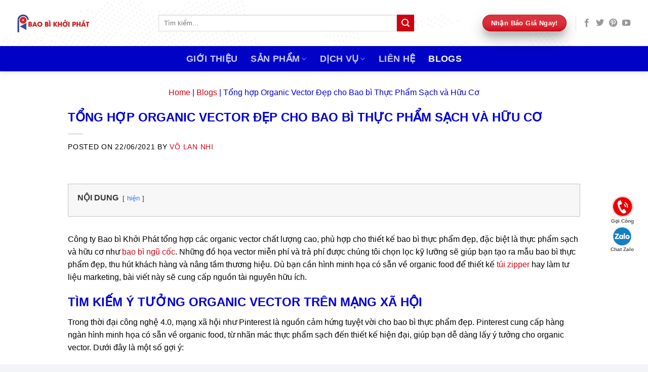

--- FILE ---
content_type: text/html; charset=UTF-8
request_url: https://baobikhoiphat.com/vector-organic-natural-dep.html
body_size: 25343
content:

<!DOCTYPE html>
<html lang="vi" prefix="og: https://ogp.me/ns#" class="loading-site no-js">
<head>
	<meta charset="UTF-8" />
	<link rel="profile" href="http://gmpg.org/xfn/11" />
	<link rel="pingback" href="https://baobikhoiphat.com/xmlrpc.php" />

	<script>(function(html){html.className = html.className.replace(/\bno-js\b/,'js')})(document.documentElement);</script>
<meta name="viewport" content="width=device-width, initial-scale=1, maximum-scale=1" />
<!-- Tối ưu hóa công cụ tìm kiếm bởi Rank Math PRO - https://rankmath.com/ -->
<title>Tổng Hợp 1000+ Organic Vector Miễn Phí Cho Bao Bì Thực Phẩm Đẹp</title>
<meta name="description" content="Tổng hợp 1000+ organic vector miễn phí và trả phí cho bao bì thực phẩm đẹp. Tải hình minh họa organic food để thiết kế túi zipper, bao bì ngũ cốc sạch!"/>
<meta name="robots" content="follow, index, max-snippet:-1, max-video-preview:-1, max-image-preview:large"/>
<link rel="canonical" href="https://baobikhoiphat.com/vector-organic-natural-dep.html" />
<meta property="og:locale" content="vi_VN" />
<meta property="og:type" content="article" />
<meta property="og:title" content="Tổng Hợp 1000+ Organic Vector Miễn Phí Cho Bao Bì Thực Phẩm Đẹp" />
<meta property="og:description" content="Tổng hợp 1000+ organic vector miễn phí và trả phí cho bao bì thực phẩm đẹp. Tải hình minh họa organic food để thiết kế túi zipper, bao bì ngũ cốc sạch!" />
<meta property="og:url" content="https://baobikhoiphat.com/vector-organic-natural-dep.html" />
<meta property="og:site_name" content="Bao bì Khởi Phát" />
<meta property="article:publisher" content="https://www.facebook.com/baobikhoiphat/" />
<meta property="article:author" content="https://www.facebook.com/volannhi.khoiphat" />
<meta property="article:section" content="Blogs" />
<meta property="og:updated_time" content="2025-05-29T13:04:08+07:00" />
<meta property="fb:admins" content="https://www.facebook.com/volannhi.khoiphat" />
<meta property="og:image" content="https://baobikhoiphat.com/wp-content/uploads/2021/06/mau-tui-thuc-pham-sach-organic-natural-02.jpg" />
<meta property="og:image:secure_url" content="https://baobikhoiphat.com/wp-content/uploads/2021/06/mau-tui-thuc-pham-sach-organic-natural-02.jpg" />
<meta property="og:image:width" content="900" />
<meta property="og:image:height" content="462" />
<meta property="og:image:alt" content="mẫu túi thực phẩm sạch organic natural" />
<meta property="og:image:type" content="image/jpeg" />
<meta name="twitter:card" content="summary_large_image" />
<meta name="twitter:title" content="Tổng Hợp 1000+ Organic Vector Miễn Phí Cho Bao Bì Thực Phẩm Đẹp" />
<meta name="twitter:description" content="Tổng hợp 1000+ organic vector miễn phí và trả phí cho bao bì thực phẩm đẹp. Tải hình minh họa organic food để thiết kế túi zipper, bao bì ngũ cốc sạch!" />
<meta name="twitter:site" content="@https://twitter.com/baobikhoiphat/" />
<meta name="twitter:creator" content="@baobikhoiphat" />
<meta name="twitter:image" content="https://baobikhoiphat.com/wp-content/uploads/2021/06/mau-tui-thuc-pham-sach-organic-natural-02.jpg" />
<meta name="twitter:label1" content="Được viết bởi" />
<meta name="twitter:data1" content="Võ Lan Nhi" />
<meta name="twitter:label2" content="Thời gian để đọc" />
<meta name="twitter:data2" content="5 phút" />
<script type="application/ld+json" class="rank-math-schema-pro">{"@context":"https://schema.org","@graph":[{"@type":"Place","@id":"https://baobikhoiphat.com/#place","geo":{"@type":"GeoCoordinates","latitude":"10.778692232776613","longitude":" 106.63657210000001"},"hasMap":"https://www.google.com/maps/search/?api=1&amp;query=10.778692232776613, 106.63657210000001","address":{"@type":"PostalAddress","streetAddress":"52B \u0110o\u00e0n H\u1ed3ng Ph\u01b0\u1edbc, P. H\u00f2a Th\u00e0nh, Q. T\u00e2n Ph\u00fa, TP.HCM","addressLocality":"H\u1ed3 Ch\u00ed Minh","addressRegion":"Vi\u1ec7t Nam","postalCode":"760000","addressCountry":"VN"}},{"@type":["ProfessionalService","Organization"],"@id":"https://baobikhoiphat.com/#organization","name":"Bao b\u00ec Kh\u1edfi Ph\u00e1t","url":"https://baobikhoiphat.com","sameAs":["https://www.facebook.com/baobikhoiphat/","https://twitter.com/https://twitter.com/baobikhoiphat/","https://www.pinterest.com/baobikhoiphat/","https://www.youtube.com/c/inbaobikhoiphat"],"email":"inbaobikhoiphat@gmail.com","address":{"@type":"PostalAddress","streetAddress":"52B \u0110o\u00e0n H\u1ed3ng Ph\u01b0\u1edbc, P. H\u00f2a Th\u00e0nh, Q. T\u00e2n Ph\u00fa, TP.HCM","addressLocality":"H\u1ed3 Ch\u00ed Minh","addressRegion":"Vi\u1ec7t Nam","postalCode":"760000","addressCountry":"VN"},"logo":{"@type":"ImageObject","@id":"https://baobikhoiphat.com/#logo","url":"https://baobikhoiphat.com/wp-content/uploads/2020/04/cropped-khoi-phat-ico1-1.png","contentUrl":"https://baobikhoiphat.com/wp-content/uploads/2020/04/cropped-khoi-phat-ico1-1.png","caption":"Bao b\u00ec Kh\u1edfi Ph\u00e1t","inLanguage":"vi","width":"512","height":"512"},"priceRange":"200","openingHours":["Monday,Tuesday,Wednesday,Thursday,Friday 08:00-16:30"],"description":"Chuy\u00ean s\u1ea3n xu\u1ea5t in \u1ea5n bao b\u00ec nh\u1ef1a nh\u01b0 t\u00fai zipper, t\u00fai pa h\u00fat ch\u00e2n kh\u00f4ng, bao b\u00ec th\u1ef1c ph\u1ea9m, m\u1ef9 ph\u1ea9m. In b\u1eb1ng c\u00f4ng ngh\u1ec7 tr\u1ee5c \u0111\u1ed3ng hi\u1ec7n t\u1ea1i.","legalName":"C\u00d4NG TY TNHH S\u1ea2N XU\u1ea4T IN \u1ea4N BAO B\u00cc KH\u1edeI PH\u00c1T","foundingDate":"15-01-2015","taxID":"0313094302","numberOfEmployees":{"@type":"QuantitativeValue","value":"100"},"location":{"@id":"https://baobikhoiphat.com/#place"},"image":{"@id":"https://baobikhoiphat.com/#logo"},"telephone":"+84934103439"},{"@type":"WebSite","@id":"https://baobikhoiphat.com/#website","url":"https://baobikhoiphat.com","name":"Bao b\u00ec Kh\u1edfi Ph\u00e1t","alternateName":"Kh\u1edfi Ph\u00e1t Packaging","publisher":{"@id":"https://baobikhoiphat.com/#organization"},"inLanguage":"vi"},{"@type":"ImageObject","@id":"https://baobikhoiphat.com/wp-content/uploads/2021/06/mau-tui-thuc-pham-sach-organic-natural-02.jpg","url":"https://baobikhoiphat.com/wp-content/uploads/2021/06/mau-tui-thuc-pham-sach-organic-natural-02.jpg","width":"900","height":"462","caption":"m\u1eabu t\u00fai th\u1ef1c ph\u1ea9m s\u1ea1ch organic natural","inLanguage":"vi"},{"@type":"BreadcrumbList","@id":"https://baobikhoiphat.com/vector-organic-natural-dep.html#breadcrumb","itemListElement":[{"@type":"ListItem","position":"1","item":{"@id":"https://baobikhoiphat.com","name":"Home"}},{"@type":"ListItem","position":"2","item":{"@id":"https://baobikhoiphat.com/blogs","name":"Blogs"}},{"@type":"ListItem","position":"3","item":{"@id":"https://baobikhoiphat.com/vector-organic-natural-dep.html","name":"T\u1ed5ng h\u1ee3p Organic Vector \u0110\u1eb9p cho Bao b\u00ec Th\u1ef1c Ph\u1ea9m S\u1ea1ch v\u00e0 H\u1eefu C\u01a1"}}]},{"@type":"WebPage","@id":"https://baobikhoiphat.com/vector-organic-natural-dep.html#webpage","url":"https://baobikhoiphat.com/vector-organic-natural-dep.html","name":"T\u1ed5ng H\u1ee3p 1000+ Organic Vector Mi\u1ec5n Ph\u00ed Cho Bao B\u00ec Th\u1ef1c Ph\u1ea9m \u0110\u1eb9p","datePublished":"2021-06-22T11:36:49+07:00","dateModified":"2025-05-29T13:04:08+07:00","isPartOf":{"@id":"https://baobikhoiphat.com/#website"},"primaryImageOfPage":{"@id":"https://baobikhoiphat.com/wp-content/uploads/2021/06/mau-tui-thuc-pham-sach-organic-natural-02.jpg"},"inLanguage":"vi","breadcrumb":{"@id":"https://baobikhoiphat.com/vector-organic-natural-dep.html#breadcrumb"}},{"headline":"T\u1ed5ng H\u1ee3p 1000+ Organic Vector Mi\u1ec5n Ph\u00ed Cho Bao B\u00ec Th\u1ef1c Ph\u1ea9m \u0110\u1eb9p","description":"T\u1ed5ng h\u1ee3p 1000+ organic vector mi\u1ec5n ph\u00ed v\u00e0 tr\u1ea3 ph\u00ed cho bao b\u00ec th\u1ef1c ph\u1ea9m \u0111\u1eb9p. T\u1ea3i h\u00ecnh minh h\u1ecda organic food \u0111\u1ec3 thi\u1ebft k\u1ebf t\u00fai zipper, bao b\u00ec ng\u0169 c\u1ed1c s\u1ea1ch!","@type":"Article","name":"T\u1ed5ng H\u1ee3p 1000+ Organic Vector Mi\u1ec5n Ph\u00ed Cho Bao B\u00ec Th\u1ef1c Ph\u1ea9m \u0110\u1eb9p","articleSection":"Blogs","@id":"https://baobikhoiphat.com/vector-organic-natural-dep.html#schema-37048","isPartOf":{"@id":"https://baobikhoiphat.com/vector-organic-natural-dep.html#webpage"},"publisher":{"@id":"https://baobikhoiphat.com/#organization"},"image":{"@id":"https://baobikhoiphat.com/wp-content/uploads/2021/06/mau-tui-thuc-pham-sach-organic-natural-02.jpg"},"inLanguage":"vi","mainEntityOfPage":{"@id":"https://baobikhoiphat.com/vector-organic-natural-dep.html#webpage"}}]}</script>
<!-- /Plugin SEO WordPress Rank Math -->

<link rel='dns-prefetch' href='//cdn.jsdelivr.net' />
<link rel='prefetch' href='https://baobikhoiphat.com/wp-content/themes/flatsome/assets/js/chunk.countup.js?ver=3.16.2' />
<link rel='prefetch' href='https://baobikhoiphat.com/wp-content/themes/flatsome/assets/js/chunk.sticky-sidebar.js?ver=3.16.2' />
<link rel='prefetch' href='https://baobikhoiphat.com/wp-content/themes/flatsome/assets/js/chunk.tooltips.js?ver=3.16.2' />
<link rel='prefetch' href='https://baobikhoiphat.com/wp-content/themes/flatsome/assets/js/chunk.vendors-popups.js?ver=3.16.2' />
<link rel='prefetch' href='https://baobikhoiphat.com/wp-content/themes/flatsome/assets/js/chunk.vendors-slider.js?ver=3.16.2' />
<link rel="alternate" type="application/rss+xml" title="Dòng thông tin Bao bì Khởi Phát &raquo;" href="https://baobikhoiphat.com/feed" />
<link rel="alternate" type="application/rss+xml" title="Bao bì Khởi Phát &raquo; Dòng bình luận" href="https://baobikhoiphat.com/comments/feed" />
<link rel="alternate" title="oNhúng (JSON)" type="application/json+oembed" href="https://baobikhoiphat.com/wp-json/oembed/1.0/embed?url=https%3A%2F%2Fbaobikhoiphat.com%2Fvector-organic-natural-dep.html" />
<link rel="alternate" title="oNhúng (XML)" type="text/xml+oembed" href="https://baobikhoiphat.com/wp-json/oembed/1.0/embed?url=https%3A%2F%2Fbaobikhoiphat.com%2Fvector-organic-natural-dep.html&#038;format=xml" />
<style id='wp-img-auto-sizes-contain-inline-css' type='text/css'>
img:is([sizes=auto i],[sizes^="auto," i]){contain-intrinsic-size:3000px 1500px}
/*# sourceURL=wp-img-auto-sizes-contain-inline-css */
</style>
<style id='wp-emoji-styles-inline-css' type='text/css'>

	img.wp-smiley, img.emoji {
		display: inline !important;
		border: none !important;
		box-shadow: none !important;
		height: 1em !important;
		width: 1em !important;
		margin: 0 0.07em !important;
		vertical-align: -0.1em !important;
		background: none !important;
		padding: 0 !important;
	}
/*# sourceURL=wp-emoji-styles-inline-css */
</style>
<style id='wp-block-library-inline-css' type='text/css'>
:root{--wp-block-synced-color:#7a00df;--wp-block-synced-color--rgb:122,0,223;--wp-bound-block-color:var(--wp-block-synced-color);--wp-editor-canvas-background:#ddd;--wp-admin-theme-color:#007cba;--wp-admin-theme-color--rgb:0,124,186;--wp-admin-theme-color-darker-10:#006ba1;--wp-admin-theme-color-darker-10--rgb:0,107,160.5;--wp-admin-theme-color-darker-20:#005a87;--wp-admin-theme-color-darker-20--rgb:0,90,135;--wp-admin-border-width-focus:2px}@media (min-resolution:192dpi){:root{--wp-admin-border-width-focus:1.5px}}.wp-element-button{cursor:pointer}:root .has-very-light-gray-background-color{background-color:#eee}:root .has-very-dark-gray-background-color{background-color:#313131}:root .has-very-light-gray-color{color:#eee}:root .has-very-dark-gray-color{color:#313131}:root .has-vivid-green-cyan-to-vivid-cyan-blue-gradient-background{background:linear-gradient(135deg,#00d084,#0693e3)}:root .has-purple-crush-gradient-background{background:linear-gradient(135deg,#34e2e4,#4721fb 50%,#ab1dfe)}:root .has-hazy-dawn-gradient-background{background:linear-gradient(135deg,#faaca8,#dad0ec)}:root .has-subdued-olive-gradient-background{background:linear-gradient(135deg,#fafae1,#67a671)}:root .has-atomic-cream-gradient-background{background:linear-gradient(135deg,#fdd79a,#004a59)}:root .has-nightshade-gradient-background{background:linear-gradient(135deg,#330968,#31cdcf)}:root .has-midnight-gradient-background{background:linear-gradient(135deg,#020381,#2874fc)}:root{--wp--preset--font-size--normal:16px;--wp--preset--font-size--huge:42px}.has-regular-font-size{font-size:1em}.has-larger-font-size{font-size:2.625em}.has-normal-font-size{font-size:var(--wp--preset--font-size--normal)}.has-huge-font-size{font-size:var(--wp--preset--font-size--huge)}.has-text-align-center{text-align:center}.has-text-align-left{text-align:left}.has-text-align-right{text-align:right}.has-fit-text{white-space:nowrap!important}#end-resizable-editor-section{display:none}.aligncenter{clear:both}.items-justified-left{justify-content:flex-start}.items-justified-center{justify-content:center}.items-justified-right{justify-content:flex-end}.items-justified-space-between{justify-content:space-between}.screen-reader-text{border:0;clip-path:inset(50%);height:1px;margin:-1px;overflow:hidden;padding:0;position:absolute;width:1px;word-wrap:normal!important}.screen-reader-text:focus{background-color:#ddd;clip-path:none;color:#444;display:block;font-size:1em;height:auto;left:5px;line-height:normal;padding:15px 23px 14px;text-decoration:none;top:5px;width:auto;z-index:100000}html :where(.has-border-color){border-style:solid}html :where([style*=border-top-color]){border-top-style:solid}html :where([style*=border-right-color]){border-right-style:solid}html :where([style*=border-bottom-color]){border-bottom-style:solid}html :where([style*=border-left-color]){border-left-style:solid}html :where([style*=border-width]){border-style:solid}html :where([style*=border-top-width]){border-top-style:solid}html :where([style*=border-right-width]){border-right-style:solid}html :where([style*=border-bottom-width]){border-bottom-style:solid}html :where([style*=border-left-width]){border-left-style:solid}html :where(img[class*=wp-image-]){height:auto;max-width:100%}:where(figure){margin:0 0 1em}html :where(.is-position-sticky){--wp-admin--admin-bar--position-offset:var(--wp-admin--admin-bar--height,0px)}@media screen and (max-width:600px){html :where(.is-position-sticky){--wp-admin--admin-bar--position-offset:0px}}

/*# sourceURL=wp-block-library-inline-css */
</style><style id='wp-block-paragraph-inline-css' type='text/css'>
.is-small-text{font-size:.875em}.is-regular-text{font-size:1em}.is-large-text{font-size:2.25em}.is-larger-text{font-size:3em}.has-drop-cap:not(:focus):first-letter{float:left;font-size:8.4em;font-style:normal;font-weight:100;line-height:.68;margin:.05em .1em 0 0;text-transform:uppercase}body.rtl .has-drop-cap:not(:focus):first-letter{float:none;margin-left:.1em}p.has-drop-cap.has-background{overflow:hidden}:root :where(p.has-background){padding:1.25em 2.375em}:where(p.has-text-color:not(.has-link-color)) a{color:inherit}p.has-text-align-left[style*="writing-mode:vertical-lr"],p.has-text-align-right[style*="writing-mode:vertical-rl"]{rotate:180deg}
/*# sourceURL=https://baobikhoiphat.com/wp-includes/blocks/paragraph/style.min.css */
</style>
<link rel='stylesheet' id='wc-blocks-style-css' href='https://baobikhoiphat.com/wp-content/plugins/woocommerce/assets/client/blocks/wc-blocks.css?ver=wc-10.4.3' type='text/css' media='all' />
<style id='global-styles-inline-css' type='text/css'>
:root{--wp--preset--aspect-ratio--square: 1;--wp--preset--aspect-ratio--4-3: 4/3;--wp--preset--aspect-ratio--3-4: 3/4;--wp--preset--aspect-ratio--3-2: 3/2;--wp--preset--aspect-ratio--2-3: 2/3;--wp--preset--aspect-ratio--16-9: 16/9;--wp--preset--aspect-ratio--9-16: 9/16;--wp--preset--color--black: #000000;--wp--preset--color--cyan-bluish-gray: #abb8c3;--wp--preset--color--white: #ffffff;--wp--preset--color--pale-pink: #f78da7;--wp--preset--color--vivid-red: #cf2e2e;--wp--preset--color--luminous-vivid-orange: #ff6900;--wp--preset--color--luminous-vivid-amber: #fcb900;--wp--preset--color--light-green-cyan: #7bdcb5;--wp--preset--color--vivid-green-cyan: #00d084;--wp--preset--color--pale-cyan-blue: #8ed1fc;--wp--preset--color--vivid-cyan-blue: #0693e3;--wp--preset--color--vivid-purple: #9b51e0;--wp--preset--gradient--vivid-cyan-blue-to-vivid-purple: linear-gradient(135deg,rgb(6,147,227) 0%,rgb(155,81,224) 100%);--wp--preset--gradient--light-green-cyan-to-vivid-green-cyan: linear-gradient(135deg,rgb(122,220,180) 0%,rgb(0,208,130) 100%);--wp--preset--gradient--luminous-vivid-amber-to-luminous-vivid-orange: linear-gradient(135deg,rgb(252,185,0) 0%,rgb(255,105,0) 100%);--wp--preset--gradient--luminous-vivid-orange-to-vivid-red: linear-gradient(135deg,rgb(255,105,0) 0%,rgb(207,46,46) 100%);--wp--preset--gradient--very-light-gray-to-cyan-bluish-gray: linear-gradient(135deg,rgb(238,238,238) 0%,rgb(169,184,195) 100%);--wp--preset--gradient--cool-to-warm-spectrum: linear-gradient(135deg,rgb(74,234,220) 0%,rgb(151,120,209) 20%,rgb(207,42,186) 40%,rgb(238,44,130) 60%,rgb(251,105,98) 80%,rgb(254,248,76) 100%);--wp--preset--gradient--blush-light-purple: linear-gradient(135deg,rgb(255,206,236) 0%,rgb(152,150,240) 100%);--wp--preset--gradient--blush-bordeaux: linear-gradient(135deg,rgb(254,205,165) 0%,rgb(254,45,45) 50%,rgb(107,0,62) 100%);--wp--preset--gradient--luminous-dusk: linear-gradient(135deg,rgb(255,203,112) 0%,rgb(199,81,192) 50%,rgb(65,88,208) 100%);--wp--preset--gradient--pale-ocean: linear-gradient(135deg,rgb(255,245,203) 0%,rgb(182,227,212) 50%,rgb(51,167,181) 100%);--wp--preset--gradient--electric-grass: linear-gradient(135deg,rgb(202,248,128) 0%,rgb(113,206,126) 100%);--wp--preset--gradient--midnight: linear-gradient(135deg,rgb(2,3,129) 0%,rgb(40,116,252) 100%);--wp--preset--font-size--small: 13px;--wp--preset--font-size--medium: 20px;--wp--preset--font-size--large: 36px;--wp--preset--font-size--x-large: 42px;--wp--preset--spacing--20: 0.44rem;--wp--preset--spacing--30: 0.67rem;--wp--preset--spacing--40: 1rem;--wp--preset--spacing--50: 1.5rem;--wp--preset--spacing--60: 2.25rem;--wp--preset--spacing--70: 3.38rem;--wp--preset--spacing--80: 5.06rem;--wp--preset--shadow--natural: 6px 6px 9px rgba(0, 0, 0, 0.2);--wp--preset--shadow--deep: 12px 12px 50px rgba(0, 0, 0, 0.4);--wp--preset--shadow--sharp: 6px 6px 0px rgba(0, 0, 0, 0.2);--wp--preset--shadow--outlined: 6px 6px 0px -3px rgb(255, 255, 255), 6px 6px rgb(0, 0, 0);--wp--preset--shadow--crisp: 6px 6px 0px rgb(0, 0, 0);}:where(.is-layout-flex){gap: 0.5em;}:where(.is-layout-grid){gap: 0.5em;}body .is-layout-flex{display: flex;}.is-layout-flex{flex-wrap: wrap;align-items: center;}.is-layout-flex > :is(*, div){margin: 0;}body .is-layout-grid{display: grid;}.is-layout-grid > :is(*, div){margin: 0;}:where(.wp-block-columns.is-layout-flex){gap: 2em;}:where(.wp-block-columns.is-layout-grid){gap: 2em;}:where(.wp-block-post-template.is-layout-flex){gap: 1.25em;}:where(.wp-block-post-template.is-layout-grid){gap: 1.25em;}.has-black-color{color: var(--wp--preset--color--black) !important;}.has-cyan-bluish-gray-color{color: var(--wp--preset--color--cyan-bluish-gray) !important;}.has-white-color{color: var(--wp--preset--color--white) !important;}.has-pale-pink-color{color: var(--wp--preset--color--pale-pink) !important;}.has-vivid-red-color{color: var(--wp--preset--color--vivid-red) !important;}.has-luminous-vivid-orange-color{color: var(--wp--preset--color--luminous-vivid-orange) !important;}.has-luminous-vivid-amber-color{color: var(--wp--preset--color--luminous-vivid-amber) !important;}.has-light-green-cyan-color{color: var(--wp--preset--color--light-green-cyan) !important;}.has-vivid-green-cyan-color{color: var(--wp--preset--color--vivid-green-cyan) !important;}.has-pale-cyan-blue-color{color: var(--wp--preset--color--pale-cyan-blue) !important;}.has-vivid-cyan-blue-color{color: var(--wp--preset--color--vivid-cyan-blue) !important;}.has-vivid-purple-color{color: var(--wp--preset--color--vivid-purple) !important;}.has-black-background-color{background-color: var(--wp--preset--color--black) !important;}.has-cyan-bluish-gray-background-color{background-color: var(--wp--preset--color--cyan-bluish-gray) !important;}.has-white-background-color{background-color: var(--wp--preset--color--white) !important;}.has-pale-pink-background-color{background-color: var(--wp--preset--color--pale-pink) !important;}.has-vivid-red-background-color{background-color: var(--wp--preset--color--vivid-red) !important;}.has-luminous-vivid-orange-background-color{background-color: var(--wp--preset--color--luminous-vivid-orange) !important;}.has-luminous-vivid-amber-background-color{background-color: var(--wp--preset--color--luminous-vivid-amber) !important;}.has-light-green-cyan-background-color{background-color: var(--wp--preset--color--light-green-cyan) !important;}.has-vivid-green-cyan-background-color{background-color: var(--wp--preset--color--vivid-green-cyan) !important;}.has-pale-cyan-blue-background-color{background-color: var(--wp--preset--color--pale-cyan-blue) !important;}.has-vivid-cyan-blue-background-color{background-color: var(--wp--preset--color--vivid-cyan-blue) !important;}.has-vivid-purple-background-color{background-color: var(--wp--preset--color--vivid-purple) !important;}.has-black-border-color{border-color: var(--wp--preset--color--black) !important;}.has-cyan-bluish-gray-border-color{border-color: var(--wp--preset--color--cyan-bluish-gray) !important;}.has-white-border-color{border-color: var(--wp--preset--color--white) !important;}.has-pale-pink-border-color{border-color: var(--wp--preset--color--pale-pink) !important;}.has-vivid-red-border-color{border-color: var(--wp--preset--color--vivid-red) !important;}.has-luminous-vivid-orange-border-color{border-color: var(--wp--preset--color--luminous-vivid-orange) !important;}.has-luminous-vivid-amber-border-color{border-color: var(--wp--preset--color--luminous-vivid-amber) !important;}.has-light-green-cyan-border-color{border-color: var(--wp--preset--color--light-green-cyan) !important;}.has-vivid-green-cyan-border-color{border-color: var(--wp--preset--color--vivid-green-cyan) !important;}.has-pale-cyan-blue-border-color{border-color: var(--wp--preset--color--pale-cyan-blue) !important;}.has-vivid-cyan-blue-border-color{border-color: var(--wp--preset--color--vivid-cyan-blue) !important;}.has-vivid-purple-border-color{border-color: var(--wp--preset--color--vivid-purple) !important;}.has-vivid-cyan-blue-to-vivid-purple-gradient-background{background: var(--wp--preset--gradient--vivid-cyan-blue-to-vivid-purple) !important;}.has-light-green-cyan-to-vivid-green-cyan-gradient-background{background: var(--wp--preset--gradient--light-green-cyan-to-vivid-green-cyan) !important;}.has-luminous-vivid-amber-to-luminous-vivid-orange-gradient-background{background: var(--wp--preset--gradient--luminous-vivid-amber-to-luminous-vivid-orange) !important;}.has-luminous-vivid-orange-to-vivid-red-gradient-background{background: var(--wp--preset--gradient--luminous-vivid-orange-to-vivid-red) !important;}.has-very-light-gray-to-cyan-bluish-gray-gradient-background{background: var(--wp--preset--gradient--very-light-gray-to-cyan-bluish-gray) !important;}.has-cool-to-warm-spectrum-gradient-background{background: var(--wp--preset--gradient--cool-to-warm-spectrum) !important;}.has-blush-light-purple-gradient-background{background: var(--wp--preset--gradient--blush-light-purple) !important;}.has-blush-bordeaux-gradient-background{background: var(--wp--preset--gradient--blush-bordeaux) !important;}.has-luminous-dusk-gradient-background{background: var(--wp--preset--gradient--luminous-dusk) !important;}.has-pale-ocean-gradient-background{background: var(--wp--preset--gradient--pale-ocean) !important;}.has-electric-grass-gradient-background{background: var(--wp--preset--gradient--electric-grass) !important;}.has-midnight-gradient-background{background: var(--wp--preset--gradient--midnight) !important;}.has-small-font-size{font-size: var(--wp--preset--font-size--small) !important;}.has-medium-font-size{font-size: var(--wp--preset--font-size--medium) !important;}.has-large-font-size{font-size: var(--wp--preset--font-size--large) !important;}.has-x-large-font-size{font-size: var(--wp--preset--font-size--x-large) !important;}
/*# sourceURL=global-styles-inline-css */
</style>

<style id='classic-theme-styles-inline-css' type='text/css'>
/*! This file is auto-generated */
.wp-block-button__link{color:#fff;background-color:#32373c;border-radius:9999px;box-shadow:none;text-decoration:none;padding:calc(.667em + 2px) calc(1.333em + 2px);font-size:1.125em}.wp-block-file__button{background:#32373c;color:#fff;text-decoration:none}
/*# sourceURL=/wp-includes/css/classic-themes.min.css */
</style>
<style id='woocommerce-inline-inline-css' type='text/css'>
.woocommerce form .form-row .required { visibility: visible; }
/*# sourceURL=woocommerce-inline-inline-css */
</style>
<link rel='stylesheet' id='parente2-style-css' href='https://baobikhoiphat.com/wp-content/themes/flatsome/style.css?ver=6.9' type='text/css' media='all' />
<link rel='stylesheet' id='childe2-style-css' href='https://baobikhoiphat.com/wp-content/themes/FlatsomeChild/style.css?ver=6.9' type='text/css' media='all' />
<link rel='stylesheet' id='flatsome-main-css' href='https://baobikhoiphat.com/wp-content/themes/flatsome/assets/css/flatsome.css?ver=3.16.2' type='text/css' media='all' />
<style id='flatsome-main-inline-css' type='text/css'>
@font-face {
				font-family: "fl-icons";
				font-display: block;
				src: url(https://baobikhoiphat.com/wp-content/themes/flatsome/assets/css/icons/fl-icons.eot?v=3.16.2);
				src:
					url(https://baobikhoiphat.com/wp-content/themes/flatsome/assets/css/icons/fl-icons.eot#iefix?v=3.16.2) format("embedded-opentype"),
					url(https://baobikhoiphat.com/wp-content/themes/flatsome/assets/css/icons/fl-icons.woff2?v=3.16.2) format("woff2"),
					url(https://baobikhoiphat.com/wp-content/themes/flatsome/assets/css/icons/fl-icons.ttf?v=3.16.2) format("truetype"),
					url(https://baobikhoiphat.com/wp-content/themes/flatsome/assets/css/icons/fl-icons.woff?v=3.16.2) format("woff"),
					url(https://baobikhoiphat.com/wp-content/themes/flatsome/assets/css/icons/fl-icons.svg?v=3.16.2#fl-icons) format("svg");
			}
/*# sourceURL=flatsome-main-inline-css */
</style>
<link rel='stylesheet' id='flatsome-shop-css' href='https://baobikhoiphat.com/wp-content/themes/flatsome/assets/css/flatsome-shop.css?ver=3.16.2' type='text/css' media='all' />
<link rel='stylesheet' id='flatsome-style-css' href='https://baobikhoiphat.com/wp-content/themes/FlatsomeChild/style.css?ver=1.0' type='text/css' media='all' />
<script type="text/javascript" src="https://baobikhoiphat.com/wp-includes/js/jquery/jquery.min.js?ver=3.7.1" id="jquery-core-js"></script>
<script type="text/javascript" src="https://baobikhoiphat.com/wp-includes/js/jquery/jquery-migrate.min.js?ver=3.4.1" id="jquery-migrate-js"></script>
<script type="text/javascript" src="https://baobikhoiphat.com/wp-content/plugins/woocommerce/assets/js/jquery-blockui/jquery.blockUI.min.js?ver=2.7.0-wc.10.4.3" id="wc-jquery-blockui-js" defer="defer" data-wp-strategy="defer"></script>
<script type="text/javascript" src="https://baobikhoiphat.com/wp-content/plugins/woocommerce/assets/js/js-cookie/js.cookie.min.js?ver=2.1.4-wc.10.4.3" id="wc-js-cookie-js" defer="defer" data-wp-strategy="defer"></script>
<script type="text/javascript" id="woocommerce-js-extra">
/* <![CDATA[ */
var woocommerce_params = {"ajax_url":"/wp-admin/admin-ajax.php","wc_ajax_url":"/?wc-ajax=%%endpoint%%","i18n_password_show":"Hi\u1ec3n th\u1ecb m\u1eadt kh\u1ea9u","i18n_password_hide":"\u1ea8n m\u1eadt kh\u1ea9u"};
//# sourceURL=woocommerce-js-extra
/* ]]> */
</script>
<script type="text/javascript" src="https://baobikhoiphat.com/wp-content/plugins/woocommerce/assets/js/frontend/woocommerce.min.js?ver=10.4.3" id="woocommerce-js" defer="defer" data-wp-strategy="defer"></script>
<link rel="https://api.w.org/" href="https://baobikhoiphat.com/wp-json/" /><link rel="alternate" title="JSON" type="application/json" href="https://baobikhoiphat.com/wp-json/wp/v2/posts/3545" /><link rel="EditURI" type="application/rsd+xml" title="RSD" href="https://baobikhoiphat.com/xmlrpc.php?rsd" />
<meta name="generator" content="WordPress 6.9" />
<link rel='shortlink' href='https://baobikhoiphat.com/?p=3545' />
<link rel="alternate" href="https://baobikhoiphat.com/vector-organic-natural-dep.html?srsltid=AfmBOorsxyQ0siMDy31tgdSDNnrw2DY23BkGm6g-j-qAG7M3Kf1AJAMF" hreflang="vi"> <link rel="alternate" href="https://baobikhoiphat.com/vector-organic-natural-dep.html?srsltid=AfmBOorsxyQ0siMDy31tgdSDNnrw2DY23BkGm6g-j-qAG7M3Kf1AJAMF" hreflang="x-default">
<!--verify pinterest-->
<meta name="p:domain_verify" content="9e22a9dc25d250d9cd95fa827476340f"/>

<!-- Google Tag Manager -->
<script>(function(w,d,s,l,i){w[l]=w[l]||[];w[l].push({'gtm.start':
new Date().getTime(),event:'gtm.js'});var f=d.getElementsByTagName(s)[0],
j=d.createElement(s),dl=l!='dataLayer'?'&l='+l:'';j.async=true;j.src=
'https://www.googletagmanager.com/gtm.js?id='+i+dl;f.parentNode.insertBefore(j,f);
})(window,document,'script','dataLayer','GTM-KG2P7PC5');</script>
<!-- End Google Tag Manager -->

<link rel='preload' href='https://baobikhoiphat.com/wp-content/themes/flatsome/assets/css/icons/fl-icons.woff2' as='font' type='font/woff2' crossorigin='anonymous'>
<meta name="facebook-domain-verification" content="vpw53wkkyac57p7nn7ytf7mqm0cj8i" />

<!-- Yandex.Metrika counter -->
<script type="text/javascript" >
   (function(m,e,t,r,i,k,a){m[i]=m[i]||function(){(m[i].a=m[i].a||[]).push(arguments)};
   m[i].l=1*new Date();
   for (var j = 0; j < document.scripts.length; j++) {if (document.scripts[j].src === r) { return; }}
   k=e.createElement(t),a=e.getElementsByTagName(t)[0],k.async=1,k.src=r,a.parentNode.insertBefore(k,a)})
   (window, document, "script", "https://mc.yandex.ru/metrika/tag.js", "ym");

   ym(98560742, "init", {
        clickmap:true,
        trackLinks:true,
        accurateTrackBounce:true,
        webvisor:true,
        ecommerce:"dataLayer"
   });
</script>
<noscript><div><img src="https://mc.yandex.ru/watch/98560742" style="position:absolute; left:-9999px;" alt="" /></div></noscript>
<!-- /Yandex.Metrika counter -->	<noscript><style>.woocommerce-product-gallery{ opacity: 1 !important; }</style></noscript>
	<link rel="icon" href="https://baobikhoiphat.com/wp-content/uploads/2025/06/cropped-logo-khoiphat-2025-32x32.jpg" sizes="32x32" />
<link rel="icon" href="https://baobikhoiphat.com/wp-content/uploads/2025/06/cropped-logo-khoiphat-2025-192x192.jpg" sizes="192x192" />
<link rel="apple-touch-icon" href="https://baobikhoiphat.com/wp-content/uploads/2025/06/cropped-logo-khoiphat-2025-180x180.jpg" />
<meta name="msapplication-TileImage" content="https://baobikhoiphat.com/wp-content/uploads/2025/06/cropped-logo-khoiphat-2025-270x270.jpg" />
<style id="custom-css" type="text/css">:root {--primary-color: #0000d1;}html{background-color:#f2f4f7!important;}.container-width, .full-width .ubermenu-nav, .container, .row{max-width: 1250px}.row.row-collapse{max-width: 1220px}.row.row-small{max-width: 1242.5px}.row.row-large{max-width: 1280px}.header-main{height: 91px}#logo img{max-height: 91px}#logo{width:253px;}#logo img{padding:18px 0;}.header-bottom{min-height: 50px}.header-top{min-height: 30px}.transparent .header-main{height: 30px}.transparent #logo img{max-height: 30px}.has-transparent + .page-title:first-of-type,.has-transparent + #main > .page-title,.has-transparent + #main > div > .page-title,.has-transparent + #main .page-header-wrapper:first-of-type .page-title{padding-top: 80px;}.header.show-on-scroll,.stuck .header-main{height:70px!important}.stuck #logo img{max-height: 70px!important}.search-form{ width: 79%;}.header-bg-color {background-color: rgba(255,255,255,0)}.header-bg-image {background-image: url('https://baobikhoiphat.com/wp-content/uploads/2025/04/bg-15.png');}.header-bg-image {background-repeat: repeat-x;}.header-bottom {background-color: #0003c6}.header-main .nav > li > a{line-height: 127px }.stuck .header-main .nav > li > a{line-height: 50px }.header-bottom-nav > li > a{line-height: 30px }@media (max-width: 549px) {.header-main{height: 84px}#logo img{max-height: 84px}}/* Color */.accordion-title.active, .has-icon-bg .icon .icon-inner,.logo a, .primary.is-underline, .primary.is-link, .badge-outline .badge-inner, .nav-outline > li.active> a,.nav-outline >li.active > a, .cart-icon strong,[data-color='primary'], .is-outline.primary{color: #0000d1;}/* Color !important */[data-text-color="primary"]{color: #0000d1!important;}/* Background Color */[data-text-bg="primary"]{background-color: #0000d1;}/* Background */.scroll-to-bullets a,.featured-title, .label-new.menu-item > a:after, .nav-pagination > li > .current,.nav-pagination > li > span:hover,.nav-pagination > li > a:hover,.has-hover:hover .badge-outline .badge-inner,button[type="submit"], .button.wc-forward:not(.checkout):not(.checkout-button), .button.submit-button, .button.primary:not(.is-outline),.featured-table .title,.is-outline:hover, .has-icon:hover .icon-label,.nav-dropdown-bold .nav-column li > a:hover, .nav-dropdown.nav-dropdown-bold > li > a:hover, .nav-dropdown-bold.dark .nav-column li > a:hover, .nav-dropdown.nav-dropdown-bold.dark > li > a:hover, .header-vertical-menu__opener ,.is-outline:hover, .tagcloud a:hover,.grid-tools a, input[type='submit']:not(.is-form), .box-badge:hover .box-text, input.button.alt,.nav-box > li > a:hover,.nav-box > li.active > a,.nav-pills > li.active > a ,.current-dropdown .cart-icon strong, .cart-icon:hover strong, .nav-line-bottom > li > a:before, .nav-line-grow > li > a:before, .nav-line > li > a:before,.banner, .header-top, .slider-nav-circle .flickity-prev-next-button:hover svg, .slider-nav-circle .flickity-prev-next-button:hover .arrow, .primary.is-outline:hover, .button.primary:not(.is-outline), input[type='submit'].primary, input[type='submit'].primary, input[type='reset'].button, input[type='button'].primary, .badge-inner{background-color: #0000d1;}/* Border */.nav-vertical.nav-tabs > li.active > a,.scroll-to-bullets a.active,.nav-pagination > li > .current,.nav-pagination > li > span:hover,.nav-pagination > li > a:hover,.has-hover:hover .badge-outline .badge-inner,.accordion-title.active,.featured-table,.is-outline:hover, .tagcloud a:hover,blockquote, .has-border, .cart-icon strong:after,.cart-icon strong,.blockUI:before, .processing:before,.loading-spin, .slider-nav-circle .flickity-prev-next-button:hover svg, .slider-nav-circle .flickity-prev-next-button:hover .arrow, .primary.is-outline:hover{border-color: #0000d1}.nav-tabs > li.active > a{border-top-color: #0000d1}.widget_shopping_cart_content .blockUI.blockOverlay:before { border-left-color: #0000d1 }.woocommerce-checkout-review-order .blockUI.blockOverlay:before { border-left-color: #0000d1 }/* Fill */.slider .flickity-prev-next-button:hover svg,.slider .flickity-prev-next-button:hover .arrow{fill: #0000d1;}/* Focus */.primary:focus-visible, .submit-button:focus-visible, button[type="submit"]:focus-visible { outline-color: #0000d1!important; }/* Background Color */[data-icon-label]:after, .secondary.is-underline:hover,.secondary.is-outline:hover,.icon-label,.button.secondary:not(.is-outline),.button.alt:not(.is-outline), .badge-inner.on-sale, .button.checkout, .single_add_to_cart_button, .current .breadcrumb-step{ background-color:#d0000f; }[data-text-bg="secondary"]{background-color: #d0000f;}/* Color */.secondary.is-underline,.secondary.is-link, .secondary.is-outline,.stars a.active, .star-rating:before, .woocommerce-page .star-rating:before,.star-rating span:before, .color-secondary{color: #d0000f}/* Color !important */[data-text-color="secondary"]{color: #d0000f!important;}/* Border */.secondary.is-outline:hover{border-color:#d0000f}/* Focus */.secondary:focus-visible, .alt:focus-visible { outline-color: #d0000f!important; }.alert.is-underline:hover,.alert.is-outline:hover,.alert{background-color: #f96029}.alert.is-link, .alert.is-outline, .color-alert{color: #f96029;}/* Color !important */[data-text-color="alert"]{color: #f96029!important;}/* Background Color */[data-text-bg="alert"]{background-color: #f96029;}body{color: #000000}h1,h2,h3,h4,h5,h6,.heading-font{color: #000000;}.breadcrumbs{text-transform: none;}button,.button{text-transform: none;}.nav > li > a, .links > li > a{text-transform: none;}.section-title span{text-transform: none;}h3.widget-title,span.widget-title{text-transform: none;}a{color: #d0000f;}.has-equal-box-heights .box-image {padding-top: 100%;}.price del, .product_list_widget del, del .woocommerce-Price-amount { color: #dd2f2c; }ins .woocommerce-Price-amount { color: #dd2f2c; }@media screen and (min-width: 550px){.products .box-vertical .box-image{min-width: 500px!important;width: 500px!important;}}.footer-1{background-color: #ffffff}.footer-2{background-color: #ededed}.absolute-footer, html{background-color: #dbdbdb}.nav-vertical-fly-out > li + li {border-top-width: 1px; border-top-style: solid;}/* Custom CSS */span.amount {color: #E9150F;font-weight: 700;white-space: nowrap;}body{font-family: Arial,Helvetica,sans-serif; }body{font-family: Arial,Helvetica,sans-serif; }h1,h2,h3,h4,h5,h6 {font-family: Arial, Helvetica, sans-serif;color:#0000d1;font-weight: 600;text-transform: uppercase; /* Thêm dòng này để chữ in hoa */}h1 { font-size: 1.5em; }h2 { font-size: 1.5em; }h3 { font-size: 1em; }h4 { font-size: 1em; }h5,h6 { font-size: 1em; }.category-filtering.category-filter-row {display: none !important;}/* If there's a specific parent container or page class */.category-blogs .page-title {display: none;}.label-new.menu-item > a:after{content:"New";}.label-hot.menu-item > a:after{content:"Hot";}.label-sale.menu-item > a:after{content:"Sale";}.label-popular.menu-item > a:after{content:"Popular";}</style>		<style type="text/css" id="wp-custom-css">
			.badge-container {
    display: none;
}
.shop-page-title .flex-col:nth-child(2) {
	display: none;
}
.hdev-btn {
    display: inline-block;
    width: 100%;
    padding: 10px 5px;
}
.hdev-btn a.button.btn-muangay {
    background: #d0021b;
    border-radius: 3px;
}
.hdev-btn a.button {
    width: 50%;
    margin: 0;
    float: left;
    margin: -5px;
    padding: 6px 0;
}
.hdev-btn a.button.btn-tragop {
    float: right;
    background: #007dc6;
    border-radius: 3px;
}
.km-ud {
    display: block;
    overflow: hidden;
    border: 1px solid #ddd;
    border-radius: 4px;
    position: relative;
    margin: 0 0 15px 0;
    padding: 16px;
}
.km-ud span {
    margin: 5px 0;
    display: inline-block;
    line-height: 1.5;
    font-size: 14px;
    color: #333;
}
.km-ud p {
   color: #007dc6;
	 font-weight: 700;
	 font-size: 1.25em;
	 width: 100%;
   margin-top: 0;
	 display: block;
	 margin-bottom: 0.8em;
}
.km-ud span:before, .cket span:before {
    content: '';
    background: url(./wp-content/themes/FlatsomeChild/images/icon_check.png) no-repeat;
    display: inline-block;
    position: relative;
    width: 16px;
    height: 16px;
    background-size: contain;
    vertical-align: middle;
    margin-right: 3px;
}
.breadcrumbs a {
    color: #007dc6;
    font-weight: 700;
    font-size: initial;
}
div#id-bottom-content ul {
	padding: 0 0 0 25px;
}
.is-xsmall {
    font-size: 0.9em;
}
.icon-play:before {
    content: "Youtube";
    color: red;
}
.button.icon.circle {
    padding-left: 10px;
    padding-right: 10px;
    color: red;
}
.breadcrumbs a {
    color: #d0000f;
    font-weight: 700;
    font-size: initial;
}
.last-updated {
    font-size: 0.9em;
    color: #666;
    margin-top: 20px;
		background: #f8f8f8;
    text-align: right;
}
blockquote {
    background: rgb(181 180 172 / 27%);
    font-size: 1em;
    border-left: 4px solid #27AE60 !important;	
}
 
blockquote cite {
color: #efefef;
font-size: 14px;
display: block;
margin-top: 5px;
}
 
blockquote cite:before {
content: "\2014 \2009";
}

		</style>
		<link rel='stylesheet' id='lwptoc-main-css' href='https://baobikhoiphat.com/wp-content/plugins/luckywp-table-of-contents/front/assets/main.min.css?ver=2.1.14' type='text/css' media='all' />
</head>

<body class="wp-singular post-template-default single single-post postid-3545 single-format-standard wp-theme-flatsome wp-child-theme-FlatsomeChild theme-flatsome woocommerce-no-js full-width header-shadow nav-dropdown-has-arrow nav-dropdown-has-shadow nav-dropdown-has-border">

<!-- Google Tag Manager (noscript) -->
<noscript><iframe src="https://www.googletagmanager.com/ns.html?id=GTM-KG2P7PC5"
height="0" width="0" style="display:none;visibility:hidden"></iframe></noscript>
<!-- End Google Tag Manager (noscript) -->
<a class="skip-link screen-reader-text" href="#main">Skip to content</a>

<div id="wrapper">

	
	<header id="header" class="header ">
		<div class="header-wrapper">
			<div id="masthead" class="header-main hide-for-sticky">
      <div class="header-inner flex-row container logo-left medium-logo-center" role="navigation">

          <!-- Logo -->
          <div id="logo" class="flex-col logo">
            
<!-- Header logo -->
<a href="https://baobikhoiphat.com/" title="Bao bì Khởi Phát - Khởi Phát sự thành công" rel="home">
		<img width="150" height="41" src="https://baobikhoiphat.com/wp-content/uploads/2022/09/LOGO-Khoi-Phat-01.jpg" class="header_logo header-logo" alt="Bao bì Khởi Phát"/><img  width="150" height="41" src="https://baobikhoiphat.com/wp-content/uploads/2022/09/LOGO-Khoi-Phat-01.jpg" class="header-logo-dark" alt="Bao bì Khởi Phát"/></a>
          </div>

          <!-- Mobile Left Elements -->
          <div class="flex-col show-for-medium flex-left">
            <ul class="mobile-nav nav nav-left ">
              <li class="nav-icon has-icon">
  <div class="header-button">		<a href="#" data-open="#main-menu" data-pos="left" data-bg="main-menu-overlay" data-color="" class="icon primary button round is-small" aria-label="Menu" aria-controls="main-menu" aria-expanded="false">

		  <i class="icon-menu" ></i>
		  		</a>
	 </div> </li>
            </ul>
          </div>

          <!-- Left Elements -->
          <div class="flex-col hide-for-medium flex-left
            flex-grow">
            <ul class="header-nav header-nav-main nav nav-left  nav-size-large nav-spacing-large nav-uppercase" >
              <li class="header-search-form search-form html relative has-icon">
	<div class="header-search-form-wrapper">
		<div class="searchform-wrapper ux-search-box relative is-normal"><form role="search" method="get" class="searchform" action="https://baobikhoiphat.com/">
	<div class="flex-row relative">
						<div class="flex-col flex-grow">
			<label class="screen-reader-text" for="woocommerce-product-search-field-0">Tìm kiếm:</label>
			<input type="search" id="woocommerce-product-search-field-0" class="search-field mb-0" placeholder="Tìm kiếm&hellip;" value="" name="s" />
			<input type="hidden" name="post_type" value="product" />
					</div>
		<div class="flex-col">
			<button type="submit" value="Tìm kiếm" class="ux-search-submit submit-button secondary button  icon mb-0" aria-label="Submit">
				<i class="icon-search" ></i>			</button>
		</div>
	</div>
	<div class="live-search-results text-left z-top"></div>
</form>
</div>	</div>
</li>
            </ul>
          </div>

          <!-- Right Elements -->
          <div class="flex-col hide-for-medium flex-right">
            <ul class="header-nav header-nav-main nav nav-right  nav-size-large nav-spacing-large nav-uppercase">
              <li class="html header-button-1">
	<div class="header-button">
	<a rel="noopener noreferrer _blank" href="tel:0934103439" target="_blank" class="button secondary is-shade is-medium box-shadow-4"  style="border-radius:90px;">
    <span>Nhận Báo Giá Ngay!</span>
  </a>
	</div>
</li>


<li class="header-divider"></li><li class="html header-social-icons ml-0">
	<div class="social-icons follow-icons" ><a href="https://www.facebook.com/baobikhoiphat/" target="_blank" data-label="Facebook" rel="noopener noreferrer nofollow" class="icon plain facebook tooltip" title="Follow on Facebook" aria-label="Follow on Facebook"><i class="icon-facebook" ></i></a><a href="https://twitter.com/baobikhoiphat/" target="_blank" data-label="Twitter" rel="noopener noreferrer nofollow" class="icon plain  twitter tooltip" title="Follow on Twitter" aria-label="Follow on Twitter"><i class="icon-twitter" ></i></a><a href="https://www.pinterest.com/baobikhoiphat/" target="_blank" rel="noopener noreferrer nofollow"  data-label="Pinterest"  class="icon plain  pinterest tooltip" title="Follow on Pinterest" aria-label="Follow on Pinterest"><i class="icon-pinterest" ></i></a><a href="https://www.youtube.com/c/inbaobikhoiphat" target="_blank" rel="noopener noreferrer nofollow" data-label="YouTube" class="icon plain  youtube tooltip" title="Follow on YouTube" aria-label="Follow on YouTube"><i class="icon-youtube" ></i></a></div></li>
            </ul>
          </div>

          <!-- Mobile Right Elements -->
          <div class="flex-col show-for-medium flex-right">
            <ul class="mobile-nav nav nav-right ">
                          </ul>
          </div>

      </div>

            <div class="container"><div class="top-divider full-width"></div></div>
      </div>
<div id="wide-nav" class="header-bottom wide-nav hide-for-sticky nav-dark flex-has-center hide-for-medium">
    <div class="flex-row container">

            
                        <div class="flex-col hide-for-medium flex-center">
                <ul class="nav header-nav header-bottom-nav nav-center  nav-size-xlarge nav-spacing-xlarge nav-uppercase">
                    <li id="menu-item-4055" class="menu-item menu-item-type-post_type menu-item-object-page menu-item-4055 menu-item-design-default"><a href="https://baobikhoiphat.com/gioi-thieu" class="nav-top-link">GIỚI THIỆU</a></li>
<li id="menu-item-5636" class="menu-item menu-item-type-custom menu-item-object-custom menu-item-has-children menu-item-5636 menu-item-design-default has-dropdown"><a href="#" class="nav-top-link" aria-expanded="false" aria-haspopup="menu">SẢN PHẨM<i class="icon-angle-down" ></i></a>
<ul class="sub-menu nav-dropdown nav-dropdown-default">
	<li id="menu-item-4058" class="menu-item menu-item-type-custom menu-item-object-custom menu-item-4058 has-icon-left"><a href="https://baobikhoiphat.com/tui-zipper"><img class="ux-menu-icon" width="20" height="20" src="https://baobikhoiphat.com/wp-content/uploads/2024/08/cat-01-01.jpg" alt="" />TÚI ZIPPER</a></li>
	<li id="menu-item-5645" class="menu-item menu-item-type-custom menu-item-object-custom menu-item-5645 has-icon-left"><a href="https://baobikhoiphat.com/bao-bi-dong-goi"><img class="ux-menu-icon" width="20" height="20" src="https://baobikhoiphat.com/wp-content/uploads/2024/08/cat-05.jpg" alt="" />BAO BÌ ĐÓNG GÓI</a></li>
	<li id="menu-item-4059" class="menu-item menu-item-type-custom menu-item-object-custom menu-item-4059 has-icon-left"><a href="https://baobikhoiphat.com/tui-nilon"><img class="ux-menu-icon" width="20" height="20" src="https://baobikhoiphat.com/wp-content/uploads/2024/08/cat-04.jpg" alt="" />TÚI NILON</a></li>
</ul>
</li>
<li id="menu-item-7134" class="menu-item menu-item-type-post_type_archive menu-item-object-service menu-item-has-children menu-item-7134 menu-item-design-default has-dropdown"><a href="https://baobikhoiphat.com/dich-vu" class="nav-top-link" aria-expanded="false" aria-haspopup="menu">DỊCH VỤ<i class="icon-angle-down" ></i></a>
<ul class="sub-menu nav-dropdown nav-dropdown-default">
	<li id="menu-item-7206" class="menu-item menu-item-type-post_type menu-item-object-service menu-item-7206"><a href="https://baobikhoiphat.com/dich-vu/in-tui-zipper">In Túi Zipper Theo Yêu Cầu</a></li>
	<li id="menu-item-7207" class="menu-item menu-item-type-post_type menu-item-object-service menu-item-7207"><a href="https://baobikhoiphat.com/dich-vu/in-lua-so-luong-it">In Lụa Trên Bao Bì</a></li>
	<li id="menu-item-7208" class="menu-item menu-item-type-post_type menu-item-object-service menu-item-7208"><a href="https://baobikhoiphat.com/dich-vu/in-bao-bi">In Bao Bì Theo Yêu Cầu</a></li>
	<li id="menu-item-7209" class="menu-item menu-item-type-post_type menu-item-object-service menu-item-7209"><a href="https://baobikhoiphat.com/dich-vu/in-ong-dong">In Ống Đồng &#038; In Màng Ghép</a></li>
</ul>
</li>
<li id="menu-item-4056" class="menu-item menu-item-type-post_type menu-item-object-page menu-item-4056 menu-item-design-default"><a href="https://baobikhoiphat.com/lien-he" class="nav-top-link">LIÊN HỆ</a></li>
<li id="menu-item-5630" class="menu-item menu-item-type-taxonomy menu-item-object-category current-post-ancestor current-menu-parent current-post-parent menu-item-5630 active menu-item-design-default"><a href="https://baobikhoiphat.com/blogs" class="nav-top-link">BLOGS</a></li>
                </ul>
            </div>
            
            
            
    </div>
</div>

<div class="header-bg-container fill"><div class="header-bg-image fill"></div><div class="header-bg-color fill"></div></div>		</div>
	</header>

	
	<main id="main" class="">

<div id="content" class="blog-wrapper blog-single page-wrapper">
	<nav aria-label="breadcrumbs" class="rank-math-breadcrumb"><p><a href="https://baobikhoiphat.com">Home</a><span class="separator"> | </span><a href="https://baobikhoiphat.com/blogs">Blogs</a><span class="separator"> | </span><span class="last">Tổng hợp Organic Vector Đẹp cho Bao bì Thực Phẩm Sạch và Hữu Cơ</span></p></nav>	
<div class="row align-center">
	<div class="large-10 col">
	
	


<article id="post-3545" class="post-3545 post type-post status-publish format-standard has-post-thumbnail hentry category-blogs">
	<div class="article-inner ">
		<header class="entry-header">
	<div class="entry-header-text entry-header-text-top text-left">
		<h1 class="entry-title">Tổng hợp Organic Vector Đẹp cho Bao bì Thực Phẩm Sạch và Hữu Cơ</h1><div class="entry-divider is-divider small"></div>
	<div class="entry-meta uppercase is-xsmall">
		<span class="posted-on">Posted on <span><time class="entry-date published" datetime="2021-06-22T11:36:49+07:00">22/06/2021</time><time class="updated" datetime="2025-05-29T13:04:08+07:00">29/05/2025</time></span></span><span class="byline"> by <span class="meta-author vcard"><a class="url fn n" href="https://baobikhoiphat.com/author/volannhi">Võ Lan Nhi</a></span></span>	</div>
	</div>
				</header>
		<div class="entry-content single-page">

	<!--noindex--><div class="lwptoc lwptoc-baseItems lwptoc-light lwptoc-notInherit" data-smooth-scroll="1" data-smooth-scroll-offset="24"><div class="lwptoc_i">    <div class="lwptoc_header">
        <b class="lwptoc_title">NỘI DUNG</b>                    <span class="lwptoc_toggle">
                <a href="#" class="lwptoc_toggle_label" data-label="ẩn">hiện</a>            </span>
            </div>
<div class="lwptoc_items" style="display:none;">
    <div class="lwptoc_itemWrap"><div class="lwptoc_item">    <a href="#tim-kiem-y-tuong-organic-vector-tren-mang-xa-hoi">
                    <span class="lwptoc_item_number">1.</span>
                <span class="lwptoc_item_label">Tìm kiếm ý tưởng Organic Vector trên mạng xã hội</span>
    </a>
    </div><div class="lwptoc_item">    <a href="#nguon-cung-cap-do-hoa-vector-organic-mien-phi">
                    <span class="lwptoc_item_number">2.</span>
                <span class="lwptoc_item_label">Nguồn cung cấp đồ họa Vector Organic miễn phí</span>
    </a>
    </div><div class="lwptoc_item">    <a href="#organic-vector-tra-phi-cho-thiet-ke-chuyen-nghiep">
                    <span class="lwptoc_item_number">3.</span>
                <span class="lwptoc_item_label">Organic Vector trả phí cho thiết kế chuyên nghiệp</span>
    </a>
    </div><div class="lwptoc_item">    <a href="#ung-dung-organic-vector-trong-bao-bi-thuc-pham-sach">
                    <span class="lwptoc_item_number">4.</span>
                <span class="lwptoc_item_label">Ứng dụng Organic Vector trong Bao bì Thực phẩm Sạch</span>
    </a>
    </div><div class="lwptoc_item">    <a href="#loi-ich-khi-su-dung-organic-vector-cho-bao-bi">
                    <span class="lwptoc_item_number">5.</span>
                <span class="lwptoc_item_label">Lợi ích khi sử dụng Organic Vector cho Bao bì</span>
    </a>
    </div><div class="lwptoc_item">    <a href="#lien-he-bao-bi-khoi-phat-de-thiet-ke-va-in-an">
                    <span class="lwptoc_item_number">6.</span>
                <span class="lwptoc_item_label">Liên hệ Bao bì Khởi Phát để thiết kế và in ấn</span>
    </a>
    </div></div></div>
</div></div><!--/noindex-->
<p>Công ty Bao bì Khởi Phát tổng hợp các organic vector chất lượng cao, phù hợp cho thiết kế bao bì thực phẩm đẹp, đặc biệt là thực phẩm sạch và hữu cơ như <a href="https://baobikhoiphat.com/bao-bi-ngu-coc-dinh-duong">bao bì ngũ cốc</a>. Những đồ họa vector miễn phí và trả phí được chúng tôi chọn lọc kỹ lưỡng sẽ giúp bạn tạo ra mẫu bao bì thực phẩm đẹp, thu hút khách hàng và nâng tầm thương hiệu. Dù bạn cần hình minh họa có sẵn về organic food để thiết kế <a href="https://baobikhoiphat.com/tui-zipper">túi zipper</a> hay làm tư liệu marketing, bài viết này sẽ cung cấp nguồn tài nguyên hữu ích.</p>
<h2><span id="tim-kiem-y-tuong-organic-vector-tren-mang-xa-hoi">Tìm kiếm ý tưởng Organic Vector trên mạng xã hội</span></h2>
<p>Trong thời đại công nghệ 4.0, mạng xã hội như Pinterest là nguồn cảm hứng tuyệt vời cho bao bì thực phẩm đẹp. Pinterest cung cấp hàng ngàn hình minh họa có sẵn về organic food, từ nhãn mác thực phẩm sạch đến thiết kế hiện đại, giúp bạn dễ dàng lấy ý tưởng cho organic vector. Dưới đây là một số gợi ý:</p>
<ul>
<li>Pinterest: Tìm kiếm “organic food label” hoặc “natural food vector” để khám phá các mẫu thiết kế độc đáo. Xem ngay <a href="https://www.pinterest.com/baobikhoiphat" rel="nofollow noopener" target="_blank">tại đây</a>.</li>
<li>Behance: Nơi các nhà thiết kế chia sẻ các mẫu đồ họa vector miễn phí hoặc trả phí với phong cách sáng tạo. <a href="https://www.behance.net/search/projects?search=organic+food+vector" rel="nofollow noopener" target="_blank">Xem thêm</a>.</li>
</ul>
<p>Những nền tảng này không chỉ cung cấp tổng hợp vector mà còn giúp bạn cập nhật xu hướng thiết kế bao bì thực phẩm đẹp mới nhất, đặc biệt cho các sản phẩm như bao bì ngũ cốc dinh dưỡng.</p>
<figure id="attachment_3548" aria-describedby="caption-attachment-3548" style="width: 900px" class="wp-caption aligncenter"><img fetchpriority="high" decoding="async" class="size-full wp-image-3548" src="https://baobikhoiphat.com/wp-content/uploads/2021/06/hinh-anh-organic-natural-cho-bao-bi-thuc-pham-sach.png" alt="Hình ảnh organic natural cho bao bì thực phẩm sạch" width="900" height="711" srcset="https://baobikhoiphat.com/wp-content/uploads/2021/06/hinh-anh-organic-natural-cho-bao-bi-thuc-pham-sach.png 900w, https://baobikhoiphat.com/wp-content/uploads/2021/06/hinh-anh-organic-natural-cho-bao-bi-thuc-pham-sach-768x607.png 768w, https://baobikhoiphat.com/wp-content/uploads/2021/06/hinh-anh-organic-natural-cho-bao-bi-thuc-pham-sach-500x395.png 500w" sizes="(max-width: 900px) 100vw, 900px"><figcaption id="caption-attachment-3548" class="wp-caption-text">Hình ảnh organic natural cho bao bì thực phẩm sạch</figcaption></figure>
<h2><span id="nguon-cung-cap-do-hoa-vector-organic-mien-phi">Nguồn cung cấp đồ họa Vector Organic miễn phí</span></h2>
<p>Nếu bạn đang tìm kiếm đồ họa vector miễn phí để thiết kế bao bì thực phẩm đẹp, dưới đây là danh sách các trang web uy tín cung cấp hình minh họa có sẵn về organic food:</p>
<ul>
<li><strong>Freepik:</strong> Cung cấp hàng ngàn organic vector miễn phí, từ nhãn mác thực phẩm sạch đến hình minh họa rau củ quả. <a href="https://www.freepik.com/free-vector/organic-food-labels_1234567.htm" rel="nofollow noopener" target="_blank">Xem ngay bộ sưu tập organic vector</a>.</li>
</ul>
<figure id="attachment_3549" aria-describedby="caption-attachment-3549" style="width: 900px" class="wp-caption aligncenter"><img decoding="async" class="size-full wp-image-3549" src="https://baobikhoiphat.com/wp-content/uploads/2021/06/vector-mien-phi-organic-natural-tren-freepik.png" alt="vector miễn phí organic natural tren freepik" width="900" height="398" srcset="https://baobikhoiphat.com/wp-content/uploads/2021/06/vector-mien-phi-organic-natural-tren-freepik.png 900w, https://baobikhoiphat.com/wp-content/uploads/2021/06/vector-mien-phi-organic-natural-tren-freepik-768x340.png 768w, https://baobikhoiphat.com/wp-content/uploads/2021/06/vector-mien-phi-organic-natural-tren-freepik-500x221.png 500w" sizes="(max-width: 900px) 100vw, 900px"><figcaption id="caption-attachment-3549" class="wp-caption-text">vector miễn phí organic natural tren freepik</figcaption></figure>
<ul>
<li><strong>Vecteezy:</strong> Nền tảng này có nhiều mẫu đồ họa vector miễn phí với nhãn “FREE”. Các mẫu có sẵn phù hợp cho <a href="https://baobikhoiphat.com/tui-zipper">túi zipper</a> đựng thực phẩm hữu cơ như hạt chia, trái cây sấy. <a href="https://www.vecteezy.com/free-vector/organic-label" rel="nofollow noopener" target="_blank">Khám phá tại đây</a>.</li>
</ul>
<figure id="attachment_3550" aria-describedby="caption-attachment-3550" style="width: 900px" class="wp-caption aligncenter"><img decoding="async" class="size-full wp-image-3550" src="https://baobikhoiphat.com/wp-content/uploads/2021/06/vecteezy-free-vector-organic-label.png" alt="vecteezy free vector organic label" width="900" height="360" srcset="https://baobikhoiphat.com/wp-content/uploads/2021/06/vecteezy-free-vector-organic-label.png 900w, https://baobikhoiphat.com/wp-content/uploads/2021/06/vecteezy-free-vector-organic-label-768x307.png 768w, https://baobikhoiphat.com/wp-content/uploads/2021/06/vecteezy-free-vector-organic-label-500x200.png 500w" sizes="(max-width: 900px) 100vw, 900px"><figcaption id="caption-attachment-3550" class="wp-caption-text">vecteezy free vector organic label</figcaption></figure>
<ul>
<li><strong>All-free-download:</strong> Cung cấp tổng hợp vector về nhãn thực phẩm sạch, dễ dàng tải xuống và chỉnh sửa. <a href="https://all-free-download.com/free-vector/vector-organic-food-label.html" rel="nofollow noopener" target="_blank">Xem chi tiết</a>.</li>
<li><strong>Vector4free:</strong> Tập hợp các organic vector đơn giản nhưng chuyên nghiệp. <a href="https://www.vector4free.com/free-vectors/organic-label-vector" rel="nofollow noopener" target="_blank">Truy cập ngay</a>.</li>
</ul>
<p>Những nguồn này giúp bạn tiết kiệm chi phí mà vẫn có được hình minh họa có sẵn về organic food chất lượng để thử nghiệm thiết kế.</p>
<h2><span id="organic-vector-tra-phi-cho-thiet-ke-chuyen-nghiep">Organic Vector trả phí cho thiết kế chuyên nghiệp</span></h2>
<p>Đối với các dự án cần bao bì thực phẩm đẹp và chuyên nghiệp, việc đầu tư vào organic vector trả phí là lựa chọn đáng cân nhắc. Các trang web sau cung cấp đồ họa vector cao cấp:</p>
<ul>
<li><strong>Shutterstock:</strong> Nổi tiếng với kho tổng hợp vector đa dạng, từ nhãn thực phẩm hữu cơ đến hình minh họa trái cây, rau củ. Bạn có thể xem trước mẫu và đặt lên thiết kế trước khi mua. <a href="https://www.shutterstock.com/search/natural+food+label?image_type=vector" rel="nofollow noopener" target="_blank">Tìm kiếm tại đây</a>.</li>
<li><strong>Envato Elements:</strong> Cung cấp gói thuê bao tải không giới hạn các organic vector chất lượng cao, lý tưởng cho in túi zipper theo yêu cầu. <a href="https://elements.envato.com/vector/organic-food" rel="nofollow noopener" target="_blank">Khám phá ngay</a>.</li>
</ul>
<figure id="attachment_3553" aria-describedby="caption-attachment-3553" style="width: 900px" class="wp-caption aligncenter"><img decoding="async" class="size-full wp-image-3553" src="https://baobikhoiphat.com/wp-content/uploads/2021/06/shutterstock-tim-kiem-natural-food-label.png" alt="shutterstock tim kiem natural food label" width="900" height="558" srcset="https://baobikhoiphat.com/wp-content/uploads/2021/06/shutterstock-tim-kiem-natural-food-label.png 900w, https://baobikhoiphat.com/wp-content/uploads/2021/06/shutterstock-tim-kiem-natural-food-label-768x476.png 768w, https://baobikhoiphat.com/wp-content/uploads/2021/06/shutterstock-tim-kiem-natural-food-label-500x310.png 500w" sizes="(max-width: 900px) 100vw, 900px"><figcaption id="caption-attachment-3553" class="wp-caption-text">shutterstock tim kiem natural food label</figcaption></figure>
<p>Để tiết kiệm chi phí, bạn có thể tìm các nhà cung cấp bản quyền tại Việt Nam, nhưng chúng tôi khuyến khích mua trực tiếp từ các nền tảng này để ủng hộ tác giả.</p>
<h2><span id="ung-dung-organic-vector-trong-bao-bi-thuc-pham-sach">Ứng dụng Organic Vector trong Bao bì Thực phẩm Sạch</span></h2>
<p>Organic vector không chỉ giúp tạo điểm nhấn cho bao bì thực phẩm đẹp mà còn truyền tải thông điệp về sự tự nhiên và sạch. Một số ứng dụng phổ biến:</p>
<ul>
<li><strong>Bao bì trái cây sấy khô:</strong> Túi zipper đáy đứng cho mít sấy, xoài sấy, cam sấy với hình minh họa vector rau củ tươi sáng.</li>
<li><strong>Bao bì rau củ quả tươi:</strong> Nhãn mác sử dụng hình minh họa có sẵn về organic food để nhấn mạnh sự hữu cơ.</li>
<li><strong>Bao bì thực phẩm chay:</strong> Thiết kế nhãn mác với organic vector mang phong cách tự nhiên, gần gũi.</li>
<li><strong>Bao bì hạt dinh dưỡng:</strong> Bao bì ngũ cốc hoặc hạt chia, hạt hướng dương với vector nhãn mác tối giản nhưng nổi bật.</li>
</ul>
<figure id="attachment_3556" aria-describedby="caption-attachment-3556" style="width: 900px" class="wp-caption aligncenter"><img decoding="async" class="size-full wp-image-3556" src="https://baobikhoiphat.com/wp-content/uploads/2021/06/bao-bi-thuc-pham-sach-organic-natural-01.jpg" alt="bao bì thực phẩm sạch organic natural" width="900" height="535" srcset="https://baobikhoiphat.com/wp-content/uploads/2021/06/bao-bi-thuc-pham-sach-organic-natural-01.jpg 900w, https://baobikhoiphat.com/wp-content/uploads/2021/06/bao-bi-thuc-pham-sach-organic-natural-01-768x457.jpg 768w, https://baobikhoiphat.com/wp-content/uploads/2021/06/bao-bi-thuc-pham-sach-organic-natural-01-500x297.jpg 500w" sizes="(max-width: 900px) 100vw, 900px"><figcaption id="caption-attachment-3556" class="wp-caption-text">bao bì thực phẩm sạch organic natural</figcaption></figure>
<figure id="attachment_3557" aria-describedby="caption-attachment-3557" style="width: 900px" class="wp-caption aligncenter"><img decoding="async" class="size-full wp-image-3557" src="https://baobikhoiphat.com/wp-content/uploads/2021/06/mau-tui-thuc-pham-sach-organic-natural-02.jpg" alt="mẫu túi thực phẩm sạch organic natural" width="900" height="462" srcset="https://baobikhoiphat.com/wp-content/uploads/2021/06/mau-tui-thuc-pham-sach-organic-natural-02.jpg 900w, https://baobikhoiphat.com/wp-content/uploads/2021/06/mau-tui-thuc-pham-sach-organic-natural-02-768x394.jpg 768w, https://baobikhoiphat.com/wp-content/uploads/2021/06/mau-tui-thuc-pham-sach-organic-natural-02-500x257.jpg 500w" sizes="(max-width: 900px) 100vw, 900px"><figcaption id="caption-attachment-3557" class="wp-caption-text">mẫu túi thực phẩm sạch organic natural</figcaption></figure>
<h2><span id="loi-ich-khi-su-dung-organic-vector-cho-bao-bi">Lợi ích khi sử dụng Organic Vector cho Bao bì</span></h2>
<p>Sử dụng organic vector không chỉ giúp bạn tạo ra bao bì thực phẩm đẹp mà còn mang lại các lợi ích sau:</p>
<ul>
<li><strong>Tăng tính thẩm mỹ:</strong> Các vector organic giúp bao bì trở nên bắt mắt, thu hút khách hàng.</li>
<li><strong>Truyền tải thông điệp xanh:</strong> Nhấn mạnh yếu tố hữu cơ, sạch, phù hợp với xu hướng tiêu dùng hiện đại.</li>
<li>T<strong>iết kiệm thời gian:</strong> Với hình minh họa có sẵn về organic food, bạn có thể nhanh chóng hoàn thiện thiết kế <a href="https://baobikhoiphat.com/dich-vu/in-tui-zipper">in túi zipper theo yêu cầu</a>.</li>
</ul>
<h2><span id="lien-he-bao-bi-khoi-phat-de-thiet-ke-va-in-an">Liên hệ Bao bì Khởi Phát để thiết kế và in ấn</span></h2>
<p>Nếu bạn cần hỗ trợ thiết kế bao bì thực phẩm đẹp sử dụng organic vector hoặc in túi zipper theo yêu cầu, <a href="https://baobikhoiphat.com/">Bao bì Khởi Phát</a> sẵn sàng đồng hành. Chúng tôi cung cấp dịch vụ thiết kế miễn phí và tư vấn giải pháp bao bì tối ưu cho sản phẩm như bao bì ngũ cốc. Liên hệ ngay qua website hoặc hotline 0934103439.</p>
<p class="last-updated">Cập nhật lần cuối: 29/05/2025 lúc 13:04</p>
	
	</div>



	</div>
</article>

<div class="block"><div class="block-title"><span class="h3 mb">Bài viết cùng chuyên mục</span></div><div class="recent-posts-content"><div class="posts-relation">
  
    <div class="row large-columns-3 medium-columns-1 small-columns-1">
  <div class="col post-item" >
			<div class="col-inner">
			<a href="https://baobikhoiphat.com/mua-tui-zip-bac-o-dau.html" class="plain">
				<div class="box box-normal box-text-bottom box-blog-post has-hover">
            					<div class="box-image" >
  						<div class="image-cover" style="padding-top:56.25%;">
  							<img width="800" height="800" src="https://baobikhoiphat.com/wp-content/uploads/2025/05/tui-zip-bac-day-dung.jpg" class="attachment-medium size-medium wp-post-image" alt="Túi zippper bạc đáy đứng tiện lợi trong quá trình sử dụng" decoding="async" srcset="https://baobikhoiphat.com/wp-content/uploads/2025/05/tui-zip-bac-day-dung.jpg 800w, https://baobikhoiphat.com/wp-content/uploads/2025/05/tui-zip-bac-day-dung-768x768.jpg 768w, https://baobikhoiphat.com/wp-content/uploads/2025/05/tui-zip-bac-day-dung-500x500.jpg 500w, https://baobikhoiphat.com/wp-content/uploads/2025/05/tui-zip-bac-day-dung-100x100.jpg 100w" sizes="(max-width: 800px) 100vw, 800px" />  							  							  						</div>
  						  					</div>
          					<div class="box-text text-left" >
					<div class="box-text-inner blog-post-inner">

					
										<h5 class="post-title is-large ">Mua túi zip bạc ở đâu</h5>
										<div class="is-divider"></div>
										<p class="from_the_blog_excerpt ">Khi tìm mua túi zip bạc, bạn nên đến các công ty sản xuất bao...					</p>
					                    
					
					
					</div>
					</div>
									</div>
				</a>
			</div>
		</div><div class="col post-item" >
			<div class="col-inner">
			<a href="https://baobikhoiphat.com/quy-trinh-san-xuat-bao-bi.html" class="plain">
				<div class="box box-normal box-text-bottom box-blog-post has-hover">
            					<div class="box-image" >
  						<div class="image-cover" style="padding-top:56.25%;">
  							<img width="960" height="542" src="https://baobikhoiphat.com/wp-content/uploads/2025/05/quy-trinh-san-xuat-bao-bi.jpg" class="attachment-medium size-medium wp-post-image" alt="Quy trình sản xuất bao bì nhựa" decoding="async" srcset="https://baobikhoiphat.com/wp-content/uploads/2025/05/quy-trinh-san-xuat-bao-bi.jpg 960w, https://baobikhoiphat.com/wp-content/uploads/2025/05/quy-trinh-san-xuat-bao-bi-768x434.jpg 768w, https://baobikhoiphat.com/wp-content/uploads/2025/05/quy-trinh-san-xuat-bao-bi-500x282.jpg 500w" sizes="(max-width: 960px) 100vw, 960px" />  							  							  						</div>
  						  					</div>
          					<div class="box-text text-left" >
					<div class="box-text-inner blog-post-inner">

					
										<h5 class="post-title is-large ">Quy Trình Sản Xuất Bao Bì Chi Tiết: 7 Bước Cốt Lõi Từ A-Z Tại Nhà Máy</h5>
										<div class="is-divider"></div>
										<p class="from_the_blog_excerpt ">Nắm vững quy trình sản xuất bao bì với 7 bước then chốt: Tư vấn,...					</p>
					                    
					
					
					</div>
					</div>
									</div>
				</a>
			</div>
		</div><div class="col post-item" >
			<div class="col-inner">
			<a href="https://baobikhoiphat.com/tui-zip-trong-tieng-anh-la-gi.html" class="plain">
				<div class="box box-normal box-text-bottom box-blog-post has-hover">
            					<div class="box-image" >
  						<div class="image-cover" style="padding-top:56.25%;">
  							<img width="960" height="640" src="https://baobikhoiphat.com/wp-content/uploads/2025/05/cac-loai-zipper-trong-bao-bi.jpg" class="attachment-medium size-medium wp-post-image" alt="Các loại zipper dùng trong bao bì như: khoá kéo, khoá miết, khoá trượt" decoding="async" srcset="https://baobikhoiphat.com/wp-content/uploads/2025/05/cac-loai-zipper-trong-bao-bi.jpg 960w, https://baobikhoiphat.com/wp-content/uploads/2025/05/cac-loai-zipper-trong-bao-bi-768x512.jpg 768w, https://baobikhoiphat.com/wp-content/uploads/2025/05/cac-loai-zipper-trong-bao-bi-500x333.jpg 500w" sizes="(max-width: 960px) 100vw, 960px" />  							  							  						</div>
  						  					</div>
          					<div class="box-text text-left" >
					<div class="box-text-inner blog-post-inner">

					
										<h5 class="post-title is-large ">Túi Zip trong Tiếng Anh là gì? Khám phá tên gọi và ứng dụng phổ biến của túi zip</h5>
										<div class="is-divider"></div>
										<p class="from_the_blog_excerpt ">Túi zip trong tiếng anh là gì? Bài viết này sẽ giúp bạn khám phá...					</p>
					                    
					
					
					</div>
					</div>
									</div>
				</a>
			</div>
		</div><div class="col post-item" >
			<div class="col-inner">
			<a href="https://baobikhoiphat.com/hut-chan-khong-la-gi.html" class="plain">
				<div class="box box-normal box-text-bottom box-blog-post has-hover">
            					<div class="box-image" >
  						<div class="image-cover" style="padding-top:56.25%;">
  							<img width="960" height="640" src="https://baobikhoiphat.com/wp-content/uploads/2025/05/tui-pa-hut-chan-khong-cuc-tot.jpg" class="attachment-medium size-medium wp-post-image" alt="Túi PA hút chân không cực tốt" decoding="async" srcset="https://baobikhoiphat.com/wp-content/uploads/2025/05/tui-pa-hut-chan-khong-cuc-tot.jpg 960w, https://baobikhoiphat.com/wp-content/uploads/2025/05/tui-pa-hut-chan-khong-cuc-tot-768x512.jpg 768w, https://baobikhoiphat.com/wp-content/uploads/2025/05/tui-pa-hut-chan-khong-cuc-tot-500x333.jpg 500w" sizes="(max-width: 960px) 100vw, 960px" />  							  							  						</div>
  						  					</div>
          					<div class="box-text text-left" >
					<div class="box-text-inner blog-post-inner">

					
										<h5 class="post-title is-large ">Hút Chân Không Là Gì? Tác Dụng và Ứng Dụng Trong Bảo Quản Thực Phẩm</h5>
										<div class="is-divider"></div>
										<p class="from_the_blog_excerpt ">Hãy cùng bao bì Khởi Phát đi tìm câu trả lời của câu hỏi: Hút...					</p>
					                    
					
					
					</div>
					</div>
									</div>
				</a>
			</div>
		</div><div class="col post-item" >
			<div class="col-inner">
			<a href="https://baobikhoiphat.com/so-sanh-tui-pa-khac-tui-pe-cho-nao-cach-phan-biet.html" class="plain">
				<div class="box box-normal box-text-bottom box-blog-post has-hover">
            					<div class="box-image" >
  						<div class="image-cover" style="padding-top:56.25%;">
  							<img width="960" height="640" src="https://baobikhoiphat.com/wp-content/uploads/2025/05/tui-pa-khac-tui-pe-cho-nao.jpg" class="attachment-medium size-medium wp-post-image" alt="Túi Pa khác túi pe chỗ nào" decoding="async" srcset="https://baobikhoiphat.com/wp-content/uploads/2025/05/tui-pa-khac-tui-pe-cho-nao.jpg 960w, https://baobikhoiphat.com/wp-content/uploads/2025/05/tui-pa-khac-tui-pe-cho-nao-768x512.jpg 768w, https://baobikhoiphat.com/wp-content/uploads/2025/05/tui-pa-khac-tui-pe-cho-nao-500x333.jpg 500w" sizes="(max-width: 960px) 100vw, 960px" />  							  							  						</div>
  						  					</div>
          					<div class="box-text text-left" >
					<div class="box-text-inner blog-post-inner">

					
										<h5 class="post-title is-large ">Túi PA Khác Túi PE Chỗ Nào &#8211; Phân Tích Chuyên Sâu Và Lựa Chọn Bao Bì Tối Ưu</h5>
										<div class="is-divider"></div>
										<p class="from_the_blog_excerpt ">Doanh nghiệp cần giải pháp bao bì? Hiểu rõ túi PA khác túi PE thế...					</p>
					                    
					
					
					</div>
					</div>
									</div>
				</a>
			</div>
		</div><div class="col post-item" >
			<div class="col-inner">
			<a href="https://baobikhoiphat.com/gia-tui-zipper.html" class="plain">
				<div class="box box-normal box-text-bottom box-blog-post has-hover">
            					<div class="box-image" >
  						<div class="image-cover" style="padding-top:56.25%;">
  							<img width="960" height="640" src="https://baobikhoiphat.com/wp-content/uploads/2025/05/cac-loai-tui-zipper-gia-tot.jpg" class="attachment-medium size-medium wp-post-image" alt="Các loại túi zipper giá tốt hiện nay" decoding="async" srcset="https://baobikhoiphat.com/wp-content/uploads/2025/05/cac-loai-tui-zipper-gia-tot.jpg 960w, https://baobikhoiphat.com/wp-content/uploads/2025/05/cac-loai-tui-zipper-gia-tot-768x512.jpg 768w, https://baobikhoiphat.com/wp-content/uploads/2025/05/cac-loai-tui-zipper-gia-tot-500x333.jpg 500w" sizes="(max-width: 960px) 100vw, 960px" />  							  							  						</div>
  						  					</div>
          					<div class="box-text text-left" >
					<div class="box-text-inner blog-post-inner">

					
										<h5 class="post-title is-large ">Giá túi zipper mới nhất [2025] – Bảng báo giá sỉ &#038; lẻ chi tiết</h5>
										<div class="is-divider"></div>
										<p class="from_the_blog_excerpt ">Bạn đang tìm hiểu giá túi zipper để mua số lượng sỉ, lẻ hoặc in...					</p>
					                    
					
					
					</div>
					</div>
									</div>
				</a>
			</div>
		</div></div></div> </div></div>



<div id="comments" class="comments-area">

	
	
	
	
</div>
	</div>

</div>

</div>


</main>

<footer id="footer" class="footer-wrapper">

	
<!-- FOOTER 1 -->
<div class="footer-widgets footer footer-1">
		<div class="row large-columns-4 mb-0">
	   		<div id="text-20" class="col pb-0 widget widget_text"><span class="widget-title">Thông Tin Doanh Nghiệp</span><div class="is-divider small"></div>			<div class="textwidget"><p><strong>CÔNG TY TNHH SẢN XUẤT IN ẤN BAO BÌ KHỞI PHÁT</strong><br />
<strong>Mã Số Thuế:</strong> 0313094302<br />
<strong>Hotline:</strong> 093 410 34 39<br />
<strong>Website:</strong> <a href="https://baobikhoiphat.com">baobikhoiphat.com</a><br />
<strong>Email</strong> inbaobikhoiphat@gmail.com<br />
<strong>Văn Phòng:</strong> 52B Đoàn Hồng Phước, P. Hòa Thạnh, Q. Tân Phú, TP.HCM.<br />
<strong>Xưởng In:</strong> B3/39W ấp 2, Xã Vĩnh Lộc, Thành phố Hồ Chí Minh.</p>
</div>
		</div><div id="custom_html-4" class="widget_text col pb-0 widget widget_custom_html"><span class="widget-title">THỜI GIAN LÀM VIỆC</span><div class="is-divider small"></div><div class="textwidget custom-html-widget"><ul>
<li>Thứ 2 - Thứ 7: 7h30 - 17h00</li>

<li>Chủ Nhật: Đóng cửa</li>
</ul>
<strong>Follow us: </strong> <br/>
<div class="social-icons follow-icons">
<a href="https://www.facebook.com/baobikhoiphat/" data-label="Facebook" rel="noopener noreferrer nofollow" target="_blank" class="icon button circle facebook tooltip tooltipstered" title="Theo dõi Fanpage"><i class="icon-facebook"></i></a>
<a href="https://twitter.com/baobikhoiphat/" data-label="Twitter" rel="noopener noreferrer nofollow" target="_blank" class="icon button circle twitter tooltip tooltipstered" title="Theo dõi Twitter"><i class="icon-twitter"></i></a>
<a href="https://www.pinterest.com/baobikhoiphat/" rel="noopener noreferrer nofollow" target="_blank" data-label="Pinterest" class="icon button circle pinterest tooltip tooltipstered" title="Theo dõi Pinterest"><i class="icon-pinterest"></i></a>
<a href="https://www.youtube.com/c/inbaobikhoiphat" rel="noopener noreferrer nofollow" target="_blank" data-label="YouTube" class="icon button circle youtube tooltip tooltipstered" title="Theo dõi Youtube"><i class="icon-youtube"></i></a></div>
<br/>
<a href="http://online.gov.vn/(X(1)S(1nvepbvtfrr5z5zql0joexqu))/Home/WebDetails/25043?AspxAutoDetectCookieSupport=1&amp;fbclid=IwAR3hSmBhaUYXu0uUbgwWW8fchJPonKUVgyhmca7_YMJUoQe5NAKAQSkqAuY" target="_blank" rel="noopener noreferrer nofollow" data-wpel-link="external"><img class="alignnone wp-image-2134 litespeed-loaded" src="https://baobikhoiphat.com/wp-content/uploads/2020/05/logoSaleNoti.png" alt="Thông báo Bộ Công Thương" width="130" height="49" data-lazyloaded="1" data-src="https://baobikhoiphat.com/wp-content/uploads/2020/05/logoSaleNoti.png" data-was-processed="true" /></a>
<br/>
<a class="dmca-badge" title="DMCA.com Protection Status" href="//www.dmca.com/Protection/Status.aspx?ID=c614444c-ba04-42ee-b98f-4344505ec714" target="_blank" rel="noopener noreferrer nofollow" data-wpel-link="external"> <img src="https://images.dmca.com/Badges/dmca_copyright_protected150a.png?ID=c614444c-ba04-42ee-b98f-4344505ec714" alt="DMCA.com Protection Status" width="130" height="49" data-lazyloaded="1" /></a> <script src="https://images.dmca.com/Badges/DMCABadgeHelper.min.js"> </script>
</div></div><div id="text-19" class="col pb-0 widget widget_text"><span class="widget-title">HỖ TRỢ KHÁCH HÀNG</span><div class="is-divider small"></div>			<div class="textwidget"><ul>
<li><a href="https://baobikhoiphat.com/doi-tra-bao-hanh">Đổi trả – bảo hành</a></li>
<li><a href="https://baobikhoiphat.com/an-toan-thong-tin">An Toàn Thông Tin</a></li>
<li><a href="https://baobikhoiphat.com/chinh-sach-bao-mat">Chính sách bảo mật</a></li>
<li><a href="https://baobikhoiphat.com/chinh-sach-van-chuyen">Chính sách giao hàng</a></li>
<li><a href="https://baobikhoiphat.com/huong-dan-thanh-toan">Hướng dẫn thanh toán</a></li>
<li><a href="https://baobikhoiphat.com/faqs">Câu hỏi thường gặp (FAQs)</a></li>
</ul>
</div>
		</div><div id="custom_html-7" class="widget_text col pb-0 widget widget_custom_html"><span class="widget-title">BẢN ĐỒ</span><div class="is-divider small"></div><div class="textwidget custom-html-widget"><iframe title="Bao bì Khởi Phát Trên Google Maps" style="border: 0;" tabindex="0" src="https://www.google.com/maps/embed?pb=!1m14!1m8!1m3!1d15677.713920395303!2d106.636557!3d10.778458!3m2!1i1024!2i768!4f13.1!3m3!1m2!1s0x0%3A0xa4ad1cf595cb7fe7!2zQ8OUTkcgVFkgQkFPIELDjCBLSOG7nkkgUEjDgVQ!5e0!3m2!1sen!2s!4v1617350218718!5m2!1sen!2s" width="400" height="250" frameborder="0" allowfullscreen="allowfullscreen" aria-hidden="false"></iframe>
</div></div>		</div>
</div>

<!-- FOOTER 2 -->



<div class="absolute-footer light medium-text-center text-center">
  <div class="container clearfix">

    
    <div class="footer-primary pull-left">
                          <div class="copyright-footer">
        Copyright 2026 © <strong>BAO BÌ KHỞI PHÁT</strong>      </div>
          </div>
  </div>
</div>

<a href="#top" class="back-to-top button icon invert plain fixed bottom z-1 is-outline hide-for-medium circle" id="top-link" aria-label="Go to top"><i class="icon-angle-up" ></i></a>

</footer>

</div>

<div id="main-menu" class="mobile-sidebar no-scrollbar mfp-hide">

	
	<div class="sidebar-menu no-scrollbar ">

		
					<ul class="nav nav-sidebar nav-vertical nav-uppercase" data-tab="1">
				<li class="menu-item menu-item-type-post_type menu-item-object-page menu-item-4055"><a href="https://baobikhoiphat.com/gioi-thieu">GIỚI THIỆU</a></li>
<li class="menu-item menu-item-type-custom menu-item-object-custom menu-item-has-children menu-item-5636"><a href="#">SẢN PHẨM</a>
<ul class="sub-menu nav-sidebar-ul children">
	<li class="menu-item menu-item-type-custom menu-item-object-custom menu-item-4058 has-icon-left"><a href="https://baobikhoiphat.com/tui-zipper"><img class="ux-sidebar-menu-icon" width="20" height="20" src="https://baobikhoiphat.com/wp-content/uploads/2024/08/cat-01-01.jpg" alt="" />TÚI ZIPPER</a></li>
	<li class="menu-item menu-item-type-custom menu-item-object-custom menu-item-5645 has-icon-left"><a href="https://baobikhoiphat.com/bao-bi-dong-goi"><img class="ux-sidebar-menu-icon" width="20" height="20" src="https://baobikhoiphat.com/wp-content/uploads/2024/08/cat-05.jpg" alt="" />BAO BÌ ĐÓNG GÓI</a></li>
	<li class="menu-item menu-item-type-custom menu-item-object-custom menu-item-4059 has-icon-left"><a href="https://baobikhoiphat.com/tui-nilon"><img class="ux-sidebar-menu-icon" width="20" height="20" src="https://baobikhoiphat.com/wp-content/uploads/2024/08/cat-04.jpg" alt="" />TÚI NILON</a></li>
</ul>
</li>
<li class="menu-item menu-item-type-post_type_archive menu-item-object-service menu-item-has-children menu-item-7134"><a href="https://baobikhoiphat.com/dich-vu">DỊCH VỤ</a>
<ul class="sub-menu nav-sidebar-ul children">
	<li class="menu-item menu-item-type-post_type menu-item-object-service menu-item-7206"><a href="https://baobikhoiphat.com/dich-vu/in-tui-zipper">In Túi Zipper Theo Yêu Cầu</a></li>
	<li class="menu-item menu-item-type-post_type menu-item-object-service menu-item-7207"><a href="https://baobikhoiphat.com/dich-vu/in-lua-so-luong-it">In Lụa Trên Bao Bì</a></li>
	<li class="menu-item menu-item-type-post_type menu-item-object-service menu-item-7208"><a href="https://baobikhoiphat.com/dich-vu/in-bao-bi">In Bao Bì Theo Yêu Cầu</a></li>
	<li class="menu-item menu-item-type-post_type menu-item-object-service menu-item-7209"><a href="https://baobikhoiphat.com/dich-vu/in-ong-dong">In Ống Đồng &#038; In Màng Ghép</a></li>
</ul>
</li>
<li class="menu-item menu-item-type-post_type menu-item-object-page menu-item-4056"><a href="https://baobikhoiphat.com/lien-he">LIÊN HỆ</a></li>
<li class="menu-item menu-item-type-taxonomy menu-item-object-category current-post-ancestor current-menu-parent current-post-parent menu-item-5630"><a href="https://baobikhoiphat.com/blogs">BLOGS</a></li>
<li class="html header-social-icons ml-0">
	<div class="social-icons follow-icons" ><a href="https://www.facebook.com/baobikhoiphat/" target="_blank" data-label="Facebook" rel="noopener noreferrer nofollow" class="icon plain facebook tooltip" title="Follow on Facebook" aria-label="Follow on Facebook"><i class="icon-facebook" ></i></a><a href="https://twitter.com/baobikhoiphat/" target="_blank" data-label="Twitter" rel="noopener noreferrer nofollow" class="icon plain  twitter tooltip" title="Follow on Twitter" aria-label="Follow on Twitter"><i class="icon-twitter" ></i></a><a href="https://www.pinterest.com/baobikhoiphat/" target="_blank" rel="noopener noreferrer nofollow"  data-label="Pinterest"  class="icon plain  pinterest tooltip" title="Follow on Pinterest" aria-label="Follow on Pinterest"><i class="icon-pinterest" ></i></a><a href="https://www.youtube.com/c/inbaobikhoiphat" target="_blank" rel="noopener noreferrer nofollow" data-label="YouTube" class="icon plain  youtube tooltip" title="Follow on YouTube" aria-label="Follow on YouTube"><i class="icon-youtube" ></i></a></div></li>
<li class="html header-button-1">
	<div class="header-button">
	<a rel="noopener noreferrer _blank" href="tel:0934103439" target="_blank" class="button secondary is-shade is-medium box-shadow-4"  style="border-radius:90px;">
    <span>Nhận Báo Giá Ngay!</span>
  </a>
	</div>
</li>


			</ul>
		
		
	</div>

	
</div>
<script type="speculationrules">
{"prefetch":[{"source":"document","where":{"and":[{"href_matches":"/*"},{"not":{"href_matches":["/wp-*.php","/wp-admin/*","/wp-content/uploads/*","/wp-content/*","/wp-content/plugins/*","/wp-content/themes/FlatsomeChild/*","/wp-content/themes/flatsome/*","/*\\?(.+)"]}},{"not":{"selector_matches":"a[rel~=\"nofollow\"]"}},{"not":{"selector_matches":".no-prefetch, .no-prefetch a"}}]},"eagerness":"conservative"}]}
</script>
    <style>
        .comment-form-author,
        .comment-form-email {
            display: none;
        }
    </style>
    <script type="text/javascript">
        jQuery(function() {
            jQuery('textarea#comment').on('focus', function() {
                jQuery('.comment-form-author').show();
                jQuery('.comment-form-email').show();
            })
        })
    </script>
<style>
.kp-nav {
    position: fixed;
    right: 25px;
    bottom: 200px;
    width: auto;
    background: #ffffff61;
    border-radius: 5px;
    padding: 10px 0;
    z-index: 150;
}

.kp-nav ul {
    list-style: none;
    padding: 0;
    margin: 0;
}

.kp-nav ul li {
    list-style: none !important;
}

.kp-nav ul > li a {
    display: block;
    border: none;
    padding: 3px;
    border-radius: 5px;
    text-align: center;
    font-size: 10px;
    line-height: 15px;
    color: #515151;
    font-weight: 700;
    max-width: 72.19px;
    max-height: 54px;
    text-decoration: none;
}

.kp-nav ul > li a i {
    display: block;
    width: 43px;
    height: 43px;
    margin: auto;
}

.phone-mobile {
    background: url(https://baobikhoiphat.com/wp-content/uploads/2020/04/hotline-gif.gif) no-repeat;
    background-size: contain;
    width: 36px;
    height: 36px;
}

.kp-nav ul > li a i.ticon-zalo-circle2 {
    background: url(https://baobikhoiphat.com/wp-content/uploads/2020/04/icon-zalo-circle2.png) no-repeat;
    background-size: contain;
    width: 36px;
    height: 36px;
}

.kp-nav ul li .button {
    background: transparent;
}

.kp-nav ul li .button .btn_phone_txt {
    position: relative;
    top: 35px;
    font-size: 10px;
    font-weight: bold;
    text-transform: none;
}

.kp-nav ul li .button .phone_animation i {
    display: inline-block;
    width: 27px;
    font-size: 26px;
    margin-top: 12px;
}

@media only screen and (max-width: 600px) {
    .kp-nav li .chat_animation {
        display: block !important;
    }

    .kp-nav li .button .phone_animation {
        box-shadow: none;
        position: absolute;
        top: -16px;
        left: 50%;
        transform: translate(-50%, 0);
        width: 50px;
        height: 50px;
        border-radius: 100%;
        background: #6cb917;
        line-height: 15px;
        border: 2px solid white;
    }

    .kp-nav ul > li a {
        padding: 0;
        margin: 0 auto;
    }

    .kp-nav {
        background: white;
        width: 100%;
        height: 70px;
        line-height: 50px;
        position: fixed;
        bottom: 0;
        left: 0;
        z-index: 999;
        padding: 5px;
        margin: 0;
        border-radius: 0;
        color: #ffffff61;
        box-shadow: 0 4px 10px 0 #000;
    }

    .kp-nav li {
        float: left;
        width: 50%;
        height: 50px;
    }
}
</style>

<div class="kp-nav">
    <ul>
        <li><a href="tel:0934103439" rel="noopener nofollow" target="_blank"><i class="phone-mobile"></i>Gọi Công</a></li>
        <li><a href="https://zalo.me/0934103439" rel="nofollow" target="_blank"><i class="ticon-zalo-circle2"></i>Chat Zalo</a></li>
    </ul>
</div>    <div id="login-form-popup" class="lightbox-content mfp-hide">
            	<div class="woocommerce">
      		<div class="woocommerce-notices-wrapper"></div>
<div class="account-container lightbox-inner">

	
			<div class="account-login-inner">

				<p class="uppercase h3">Đăng nhập</p>

				<form class="woocommerce-form woocommerce-form-login login" method="post">

					
					<p class="woocommerce-form-row woocommerce-form-row--wide form-row form-row-wide">
						<label for="username">Tên tài khoản hoặc địa chỉ email&nbsp;<span class="required">*</span></label>
						<input type="text" class="woocommerce-Input woocommerce-Input--text input-text" name="username" id="username" autocomplete="username" value="" />					</p>
					<p class="woocommerce-form-row woocommerce-form-row--wide form-row form-row-wide">
						<label for="password">Mật khẩu&nbsp;<span class="required">*</span></label>
						<input class="woocommerce-Input woocommerce-Input--text input-text" type="password" name="password" id="password" autocomplete="current-password" />
					</p>

					
					<p class="form-row">
						<label class="woocommerce-form__label woocommerce-form__label-for-checkbox woocommerce-form-login__rememberme">
							<input class="woocommerce-form__input woocommerce-form__input-checkbox" name="rememberme" type="checkbox" id="rememberme" value="forever" /> <span>Ghi nhớ mật khẩu</span>
						</label>
						<input type="hidden" id="woocommerce-login-nonce" name="woocommerce-login-nonce" value="eff071cc58" /><input type="hidden" name="_wp_http_referer" value="/vector-organic-natural-dep.html?srsltid=AfmBOorsxyQ0siMDy31tgdSDNnrw2DY23BkGm6g-j-qAG7M3Kf1AJAMF" />						<button type="submit" class="woocommerce-button button woocommerce-form-login__submit" name="login" value="Đăng nhập">Đăng nhập</button>
					</p>
					<p class="woocommerce-LostPassword lost_password">
						<a href="https://baobikhoiphat.com/lost-password">Quên mật khẩu?</a>
					</p>

					
				</form>
			</div>

			
</div>

		</div>
      	    </div>
  	<script type='text/javascript'>
		(function () {
			var c = document.body.className;
			c = c.replace(/woocommerce-no-js/, 'woocommerce-js');
			document.body.className = c;
		})();
	</script>
	<script type="text/javascript" src="https://baobikhoiphat.com/wp-content/plugins/woocommerce/assets/js/sourcebuster/sourcebuster.min.js?ver=10.4.3" id="sourcebuster-js-js"></script>
<script type="text/javascript" id="wc-order-attribution-js-extra">
/* <![CDATA[ */
var wc_order_attribution = {"params":{"lifetime":1.0e-5,"session":30,"base64":false,"ajaxurl":"https://baobikhoiphat.com/wp-admin/admin-ajax.php","prefix":"wc_order_attribution_","allowTracking":true},"fields":{"source_type":"current.typ","referrer":"current_add.rf","utm_campaign":"current.cmp","utm_source":"current.src","utm_medium":"current.mdm","utm_content":"current.cnt","utm_id":"current.id","utm_term":"current.trm","utm_source_platform":"current.plt","utm_creative_format":"current.fmt","utm_marketing_tactic":"current.tct","session_entry":"current_add.ep","session_start_time":"current_add.fd","session_pages":"session.pgs","session_count":"udata.vst","user_agent":"udata.uag"}};
//# sourceURL=wc-order-attribution-js-extra
/* ]]> */
</script>
<script type="text/javascript" src="https://baobikhoiphat.com/wp-content/plugins/woocommerce/assets/js/frontend/order-attribution.min.js?ver=10.4.3" id="wc-order-attribution-js"></script>
<script type="text/javascript" src="https://baobikhoiphat.com/wp-includes/js/dist/vendor/wp-polyfill.min.js?ver=3.15.0" id="wp-polyfill-js"></script>
<script type="text/javascript" src="https://baobikhoiphat.com/wp-includes/js/hoverIntent.min.js?ver=1.10.2" id="hoverIntent-js"></script>
<script type="text/javascript" id="flatsome-js-js-extra">
/* <![CDATA[ */
var flatsomeVars = {"theme":{"version":"3.16.2"},"ajaxurl":"https://baobikhoiphat.com/wp-admin/admin-ajax.php","rtl":"","sticky_height":"70","assets_url":"https://baobikhoiphat.com/wp-content/themes/flatsome/assets/js/","lightbox":{"close_markup":"\u003Cbutton title=\"%title%\" type=\"button\" class=\"mfp-close\"\u003E\u003Csvg xmlns=\"http://www.w3.org/2000/svg\" width=\"28\" height=\"28\" viewBox=\"0 0 24 24\" fill=\"none\" stroke=\"currentColor\" stroke-width=\"2\" stroke-linecap=\"round\" stroke-linejoin=\"round\" class=\"feather feather-x\"\u003E\u003Cline x1=\"18\" y1=\"6\" x2=\"6\" y2=\"18\"\u003E\u003C/line\u003E\u003Cline x1=\"6\" y1=\"6\" x2=\"18\" y2=\"18\"\u003E\u003C/line\u003E\u003C/svg\u003E\u003C/button\u003E","close_btn_inside":false},"user":{"can_edit_pages":false},"i18n":{"mainMenu":"Main Menu","toggleButton":"Toggle"},"options":{"cookie_notice_version":"1","swatches_layout":false,"swatches_box_select_event":false,"swatches_box_behavior_selected":false,"swatches_box_update_urls":"1","swatches_box_reset":false,"swatches_box_reset_extent":false,"swatches_box_reset_time":300,"search_result_latency":"0"},"is_mini_cart_reveal":"1"};
//# sourceURL=flatsome-js-js-extra
/* ]]> */
</script>
<script type="text/javascript" src="https://baobikhoiphat.com/wp-content/themes/flatsome/assets/js/flatsome.js?ver=fcf0c1642621a86609ed4ca283f0db68" id="flatsome-js-js"></script>
<script type="text/javascript" src="https://baobikhoiphat.com/wp-content/themes/flatsome/assets/js/woocommerce.js?ver=a0349779516f2e7c5703074420d5e855" id="flatsome-theme-woocommerce-js-js"></script>
<script type="text/javascript" src="https://baobikhoiphat.com/wp-content/plugins/luckywp-table-of-contents/front/assets/main.min.js?ver=2.1.14" id="lwptoc-main-js"></script>
<script type="text/javascript" id="zxcvbn-async-js-extra">
/* <![CDATA[ */
var _zxcvbnSettings = {"src":"https://baobikhoiphat.com/wp-includes/js/zxcvbn.min.js"};
//# sourceURL=zxcvbn-async-js-extra
/* ]]> */
</script>
<script type="text/javascript" src="https://baobikhoiphat.com/wp-includes/js/zxcvbn-async.min.js?ver=1.0" id="zxcvbn-async-js"></script>
<script type="text/javascript" src="https://baobikhoiphat.com/wp-includes/js/dist/hooks.min.js?ver=dd5603f07f9220ed27f1" id="wp-hooks-js"></script>
<script type="text/javascript" src="https://baobikhoiphat.com/wp-includes/js/dist/i18n.min.js?ver=c26c3dc7bed366793375" id="wp-i18n-js"></script>
<script type="text/javascript" id="wp-i18n-js-after">
/* <![CDATA[ */
wp.i18n.setLocaleData( { 'text direction\u0004ltr': [ 'ltr' ] } );
//# sourceURL=wp-i18n-js-after
/* ]]> */
</script>
<script type="text/javascript" id="password-strength-meter-js-extra">
/* <![CDATA[ */
var pwsL10n = {"unknown":"M\u1eadt kh\u1ea9u m\u1ea1nh kh\u00f4ng x\u00e1c \u0111\u1ecbnh","short":"R\u1ea5t y\u1ebfu","bad":"Y\u1ebfu","good":"Trung b\u00ecnh","strong":"M\u1ea1nh","mismatch":"M\u1eadt kh\u1ea9u kh\u00f4ng kh\u1edbp"};
//# sourceURL=password-strength-meter-js-extra
/* ]]> */
</script>
<script type="text/javascript" id="password-strength-meter-js-translations">
/* <![CDATA[ */
( function( domain, translations ) {
	var localeData = translations.locale_data[ domain ] || translations.locale_data.messages;
	localeData[""].domain = domain;
	wp.i18n.setLocaleData( localeData, domain );
} )( "default", {"translation-revision-date":"2025-06-22 05:02:50+0000","generator":"GlotPress\/4.0.3","domain":"messages","locale_data":{"messages":{"":{"domain":"messages","plural-forms":"nplurals=1; plural=0;","lang":"vi_VN"},"%1$s is deprecated since version %2$s! Use %3$s instead. Please consider writing more inclusive code.":["%1$s \u0111\u00e3 ng\u1eebng ho\u1ea1t \u0111\u1ed9ng t\u1eeb phi\u00ean b\u1ea3n %2$s! S\u1eed d\u1ee5ng thay th\u1ebf b\u1eb1ng %3$s."]}},"comment":{"reference":"wp-admin\/js\/password-strength-meter.js"}} );
//# sourceURL=password-strength-meter-js-translations
/* ]]> */
</script>
<script type="text/javascript" src="https://baobikhoiphat.com/wp-admin/js/password-strength-meter.min.js?ver=6.9" id="password-strength-meter-js"></script>
<script type="text/javascript" id="wc-password-strength-meter-js-extra">
/* <![CDATA[ */
var wc_password_strength_meter_params = {"min_password_strength":"3","stop_checkout":"","i18n_password_error":"Vui l\u00f2ng nh\u1eadp m\u1eadt kh\u1ea9u m\u1ea1nh h\u01a1n.","i18n_password_hint":"G\u1ee3i \u00fd: M\u1eadt kh\u1ea9u ph\u1ea3i c\u00f3 \u00edt nh\u1ea5t 12 k\u00fd t\u1ef1. \u0110\u1ec3 n\u00e2ng cao \u0111\u1ed9 b\u1ea3o m\u1eadt, s\u1eed d\u1ee5ng ch\u1eef in hoa, in th\u01b0\u1eddng, ch\u1eef s\u1ed1 v\u00e0 c\u00e1c k\u00fd t\u1ef1 \u0111\u1eb7c bi\u1ec7t nh\u01b0 ! \" ? $ % ^ & )."};
//# sourceURL=wc-password-strength-meter-js-extra
/* ]]> */
</script>
<script type="text/javascript" src="https://baobikhoiphat.com/wp-content/plugins/woocommerce/assets/js/frontend/password-strength-meter.min.js?ver=10.4.3" id="wc-password-strength-meter-js" defer="defer" data-wp-strategy="defer"></script>
<script id="wp-emoji-settings" type="application/json">
{"baseUrl":"https://s.w.org/images/core/emoji/17.0.2/72x72/","ext":".png","svgUrl":"https://s.w.org/images/core/emoji/17.0.2/svg/","svgExt":".svg","source":{"concatemoji":"https://baobikhoiphat.com/wp-includes/js/wp-emoji-release.min.js?ver=6.9"}}
</script>
<script type="module">
/* <![CDATA[ */
/*! This file is auto-generated */
const a=JSON.parse(document.getElementById("wp-emoji-settings").textContent),o=(window._wpemojiSettings=a,"wpEmojiSettingsSupports"),s=["flag","emoji"];function i(e){try{var t={supportTests:e,timestamp:(new Date).valueOf()};sessionStorage.setItem(o,JSON.stringify(t))}catch(e){}}function c(e,t,n){e.clearRect(0,0,e.canvas.width,e.canvas.height),e.fillText(t,0,0);t=new Uint32Array(e.getImageData(0,0,e.canvas.width,e.canvas.height).data);e.clearRect(0,0,e.canvas.width,e.canvas.height),e.fillText(n,0,0);const a=new Uint32Array(e.getImageData(0,0,e.canvas.width,e.canvas.height).data);return t.every((e,t)=>e===a[t])}function p(e,t){e.clearRect(0,0,e.canvas.width,e.canvas.height),e.fillText(t,0,0);var n=e.getImageData(16,16,1,1);for(let e=0;e<n.data.length;e++)if(0!==n.data[e])return!1;return!0}function u(e,t,n,a){switch(t){case"flag":return n(e,"\ud83c\udff3\ufe0f\u200d\u26a7\ufe0f","\ud83c\udff3\ufe0f\u200b\u26a7\ufe0f")?!1:!n(e,"\ud83c\udde8\ud83c\uddf6","\ud83c\udde8\u200b\ud83c\uddf6")&&!n(e,"\ud83c\udff4\udb40\udc67\udb40\udc62\udb40\udc65\udb40\udc6e\udb40\udc67\udb40\udc7f","\ud83c\udff4\u200b\udb40\udc67\u200b\udb40\udc62\u200b\udb40\udc65\u200b\udb40\udc6e\u200b\udb40\udc67\u200b\udb40\udc7f");case"emoji":return!a(e,"\ud83e\u1fac8")}return!1}function f(e,t,n,a){let r;const o=(r="undefined"!=typeof WorkerGlobalScope&&self instanceof WorkerGlobalScope?new OffscreenCanvas(300,150):document.createElement("canvas")).getContext("2d",{willReadFrequently:!0}),s=(o.textBaseline="top",o.font="600 32px Arial",{});return e.forEach(e=>{s[e]=t(o,e,n,a)}),s}function r(e){var t=document.createElement("script");t.src=e,t.defer=!0,document.head.appendChild(t)}a.supports={everything:!0,everythingExceptFlag:!0},new Promise(t=>{let n=function(){try{var e=JSON.parse(sessionStorage.getItem(o));if("object"==typeof e&&"number"==typeof e.timestamp&&(new Date).valueOf()<e.timestamp+604800&&"object"==typeof e.supportTests)return e.supportTests}catch(e){}return null}();if(!n){if("undefined"!=typeof Worker&&"undefined"!=typeof OffscreenCanvas&&"undefined"!=typeof URL&&URL.createObjectURL&&"undefined"!=typeof Blob)try{var e="postMessage("+f.toString()+"("+[JSON.stringify(s),u.toString(),c.toString(),p.toString()].join(",")+"));",a=new Blob([e],{type:"text/javascript"});const r=new Worker(URL.createObjectURL(a),{name:"wpTestEmojiSupports"});return void(r.onmessage=e=>{i(n=e.data),r.terminate(),t(n)})}catch(e){}i(n=f(s,u,c,p))}t(n)}).then(e=>{for(const n in e)a.supports[n]=e[n],a.supports.everything=a.supports.everything&&a.supports[n],"flag"!==n&&(a.supports.everythingExceptFlag=a.supports.everythingExceptFlag&&a.supports[n]);var t;a.supports.everythingExceptFlag=a.supports.everythingExceptFlag&&!a.supports.flag,a.supports.everything||((t=a.source||{}).concatemoji?r(t.concatemoji):t.wpemoji&&t.twemoji&&(r(t.twemoji),r(t.wpemoji)))});
//# sourceURL=https://baobikhoiphat.com/wp-includes/js/wp-emoji-loader.min.js
/* ]]> */
</script>
<style>.lwptoc .lwptoc_i{background-color:#f7f7f7;border:1px solid #c4c4c4;}</style>
</body>
</html>

<!-- This website is like a Rocket, isn't it? Performance optimized by WP Rocket. Learn more: https://wp-rocket.me - Debug: cached@1769503675 -->